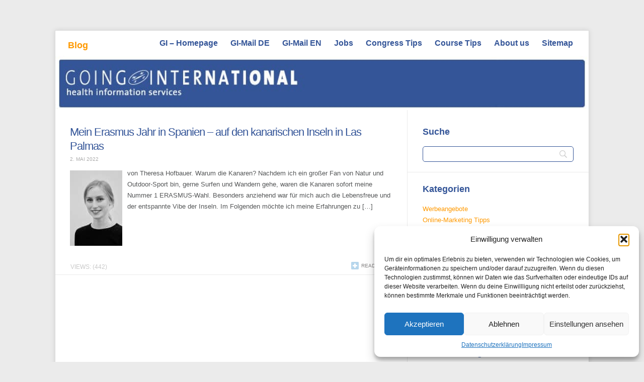

--- FILE ---
content_type: text/html; charset=UTF-8
request_url: https://www.goinginternational.eu/wp/de/tag/las-palmas/
body_size: 21952
content:
<!DOCTYPE html>
<html xmlns="http://www.w3.org/1999/xhtml" lang="de" prefix="og: https://ogp.me/ns# fb: http://ogp.me/ns/fb#">
<head>
    <meta http-equiv="Content-Type" content="text/html; charset=UTF-8" />
    <meta http-equiv="X-UA-Compatible" content="IE=edge,chrome=1">
	<meta name="viewport" content="width=device-width, initial-scale=1.0">

	<link rel="pingback" href="https://www.goinginternational.eu/wp/de/xmlrpc.php" />

    	<style>img:is([sizes="auto" i], [sizes^="auto," i]) { contain-intrinsic-size: 3000px 1500px }</style>
	<!-- Google tag (gtag.js) consent mode dataLayer added by Site Kit -->
<script type="text/javascript" id="google_gtagjs-js-consent-mode-data-layer">
/* <![CDATA[ */
window.dataLayer = window.dataLayer || [];function gtag(){dataLayer.push(arguments);}
gtag('consent', 'default', {"ad_personalization":"denied","ad_storage":"denied","ad_user_data":"denied","analytics_storage":"denied","functionality_storage":"denied","security_storage":"denied","personalization_storage":"denied","region":["AT","BE","BG","CH","CY","CZ","DE","DK","EE","ES","FI","FR","GB","GR","HR","HU","IE","IS","IT","LI","LT","LU","LV","MT","NL","NO","PL","PT","RO","SE","SI","SK"],"wait_for_update":500});
window._googlesitekitConsentCategoryMap = {"statistics":["analytics_storage"],"marketing":["ad_storage","ad_user_data","ad_personalization"],"functional":["functionality_storage","security_storage"],"preferences":["personalization_storage"]};
window._googlesitekitConsents = {"ad_personalization":"denied","ad_storage":"denied","ad_user_data":"denied","analytics_storage":"denied","functionality_storage":"denied","security_storage":"denied","personalization_storage":"denied","region":["AT","BE","BG","CH","CY","CZ","DE","DK","EE","ES","FI","FR","GB","GR","HR","HU","IE","IS","IT","LI","LT","LU","LV","MT","NL","NO","PL","PT","RO","SE","SI","SK"],"wait_for_update":500};
/* ]]> */
</script>
<!-- End Google tag (gtag.js) consent mode dataLayer added by Site Kit -->

<!-- Suchmaschinen-Optimierung durch Rank Math PRO - https://rankmath.com/ -->
<title>Las Palmas - Blog</title>
<meta name="robots" content="follow, noindex"/>
<meta property="og:locale" content="de_DE" />
<meta property="og:type" content="article" />
<meta property="og:title" content="Las Palmas - Blog" />
<meta property="og:url" content="https://www.goinginternational.eu/wp/de/tag/las-palmas/" />
<meta property="og:site_name" content="Going International &quot;medicine &amp; health&quot; - career &amp; education blog" />
<meta property="article:publisher" content="https://www.facebook.com/GoingInternationalInformationServices" />
<meta property="og:image" content="https://www.goinginternational.eu/wp/de/wp-content/uploads/2025/09/Sharebild_Aerztin_Team_NH2025.png" />
<meta property="og:image:secure_url" content="https://www.goinginternational.eu/wp/de/wp-content/uploads/2025/09/Sharebild_Aerztin_Team_NH2025.png" />
<meta property="og:image:width" content="1200" />
<meta property="og:image:height" content="630" />
<meta property="og:image:type" content="image/png" />
<meta name="twitter:card" content="summary_large_image" />
<meta name="twitter:title" content="Las Palmas - Blog" />
<meta name="twitter:site" content="@Admin" />
<meta name="twitter:image" content="https://www.goinginternational.eu/wp/de/wp-content/uploads/2025/09/Sharebild_Aerztin_Team_NH2025.png" />
<meta name="twitter:label1" content="Beiträge" />
<meta name="twitter:data1" content="1" />
<script type="application/ld+json" class="rank-math-schema">{"@context":"https://schema.org","@graph":[{"@type":"EmploymentAgency","@id":"https://www.goinginternational.eu/wp/de/#organization","name":"Going International","url":"https://www.goinginternational.eu/wp/de","sameAs":["https://www.facebook.com/GoingInternationalInformationServices","https://twitter.com/Admin"],"logo":{"@type":"ImageObject","@id":"https://www.goinginternational.eu/wp/de/#logo","url":"https://www.goinginternational.eu/wp/de/wp-content/uploads/2025/09/GI-Logo_600x600.png","contentUrl":"https://www.goinginternational.eu/wp/de/wp-content/uploads/2025/09/GI-Logo_600x600.png","caption":"Going International \"medicine &amp; health\" - career &amp; education blog","inLanguage":"de","width":"600","height":"600"},"image":{"@id":"https://www.goinginternational.eu/wp/de/#logo"},"telephone":"+4317982527"},{"@type":"WebSite","@id":"https://www.goinginternational.eu/wp/de/#website","url":"https://www.goinginternational.eu/wp/de","name":"Going International \"medicine &amp; health\" - career &amp; education blog","alternateName":"GI jobs &amp; career blog","publisher":{"@id":"https://www.goinginternational.eu/wp/de/#organization"},"inLanguage":"de"},{"@type":"CollectionPage","@id":"https://www.goinginternational.eu/wp/de/tag/las-palmas/#webpage","url":"https://www.goinginternational.eu/wp/de/tag/las-palmas/","name":"Las Palmas - Blog","isPartOf":{"@id":"https://www.goinginternational.eu/wp/de/#website"},"inLanguage":"de"}]}</script>
<!-- /Rank Math WordPress SEO Plugin -->

<link rel='dns-prefetch' href='//www.googletagmanager.com' />

<link rel="alternate" type="application/rss+xml" title="Blog &raquo; Feed" href="https://www.goinginternational.eu/wp/de/feed/" />
<link rel="alternate" type="application/rss+xml" title="Blog &raquo; Kommentar-Feed" href="https://www.goinginternational.eu/wp/de/comments/feed/" />
<link rel="alternate" type="application/rss+xml" title="Blog &raquo; Las Palmas Schlagwort-Feed" href="https://www.goinginternational.eu/wp/de/tag/las-palmas/feed/" />
<script type="text/javascript">
/* <![CDATA[ */
window._wpemojiSettings = {"baseUrl":"https:\/\/s.w.org\/images\/core\/emoji\/16.0.1\/72x72\/","ext":".png","svgUrl":"https:\/\/s.w.org\/images\/core\/emoji\/16.0.1\/svg\/","svgExt":".svg","source":{"concatemoji":"https:\/\/www.goinginternational.eu\/wp\/de\/wp-includes\/js\/wp-emoji-release.min.js?ver=6.8.3"}};
/*! This file is auto-generated */
!function(s,n){var o,i,e;function c(e){try{var t={supportTests:e,timestamp:(new Date).valueOf()};sessionStorage.setItem(o,JSON.stringify(t))}catch(e){}}function p(e,t,n){e.clearRect(0,0,e.canvas.width,e.canvas.height),e.fillText(t,0,0);var t=new Uint32Array(e.getImageData(0,0,e.canvas.width,e.canvas.height).data),a=(e.clearRect(0,0,e.canvas.width,e.canvas.height),e.fillText(n,0,0),new Uint32Array(e.getImageData(0,0,e.canvas.width,e.canvas.height).data));return t.every(function(e,t){return e===a[t]})}function u(e,t){e.clearRect(0,0,e.canvas.width,e.canvas.height),e.fillText(t,0,0);for(var n=e.getImageData(16,16,1,1),a=0;a<n.data.length;a++)if(0!==n.data[a])return!1;return!0}function f(e,t,n,a){switch(t){case"flag":return n(e,"\ud83c\udff3\ufe0f\u200d\u26a7\ufe0f","\ud83c\udff3\ufe0f\u200b\u26a7\ufe0f")?!1:!n(e,"\ud83c\udde8\ud83c\uddf6","\ud83c\udde8\u200b\ud83c\uddf6")&&!n(e,"\ud83c\udff4\udb40\udc67\udb40\udc62\udb40\udc65\udb40\udc6e\udb40\udc67\udb40\udc7f","\ud83c\udff4\u200b\udb40\udc67\u200b\udb40\udc62\u200b\udb40\udc65\u200b\udb40\udc6e\u200b\udb40\udc67\u200b\udb40\udc7f");case"emoji":return!a(e,"\ud83e\udedf")}return!1}function g(e,t,n,a){var r="undefined"!=typeof WorkerGlobalScope&&self instanceof WorkerGlobalScope?new OffscreenCanvas(300,150):s.createElement("canvas"),o=r.getContext("2d",{willReadFrequently:!0}),i=(o.textBaseline="top",o.font="600 32px Arial",{});return e.forEach(function(e){i[e]=t(o,e,n,a)}),i}function t(e){var t=s.createElement("script");t.src=e,t.defer=!0,s.head.appendChild(t)}"undefined"!=typeof Promise&&(o="wpEmojiSettingsSupports",i=["flag","emoji"],n.supports={everything:!0,everythingExceptFlag:!0},e=new Promise(function(e){s.addEventListener("DOMContentLoaded",e,{once:!0})}),new Promise(function(t){var n=function(){try{var e=JSON.parse(sessionStorage.getItem(o));if("object"==typeof e&&"number"==typeof e.timestamp&&(new Date).valueOf()<e.timestamp+604800&&"object"==typeof e.supportTests)return e.supportTests}catch(e){}return null}();if(!n){if("undefined"!=typeof Worker&&"undefined"!=typeof OffscreenCanvas&&"undefined"!=typeof URL&&URL.createObjectURL&&"undefined"!=typeof Blob)try{var e="postMessage("+g.toString()+"("+[JSON.stringify(i),f.toString(),p.toString(),u.toString()].join(",")+"));",a=new Blob([e],{type:"text/javascript"}),r=new Worker(URL.createObjectURL(a),{name:"wpTestEmojiSupports"});return void(r.onmessage=function(e){c(n=e.data),r.terminate(),t(n)})}catch(e){}c(n=g(i,f,p,u))}t(n)}).then(function(e){for(var t in e)n.supports[t]=e[t],n.supports.everything=n.supports.everything&&n.supports[t],"flag"!==t&&(n.supports.everythingExceptFlag=n.supports.everythingExceptFlag&&n.supports[t]);n.supports.everythingExceptFlag=n.supports.everythingExceptFlag&&!n.supports.flag,n.DOMReady=!1,n.readyCallback=function(){n.DOMReady=!0}}).then(function(){return e}).then(function(){var e;n.supports.everything||(n.readyCallback(),(e=n.source||{}).concatemoji?t(e.concatemoji):e.wpemoji&&e.twemoji&&(t(e.twemoji),t(e.wpemoji)))}))}((window,document),window._wpemojiSettings);
/* ]]> */
</script>
<link rel='stylesheet' id='wppg-photo-css-css' href='https://www.goinginternational.eu/wp/de/wp-content/plugins/simple-photo-gallery/css/wppg-photo.css?ver=1.8.1' type='text/css' media='all' />
<style id='wp-emoji-styles-inline-css' type='text/css'>

	img.wp-smiley, img.emoji {
		display: inline !important;
		border: none !important;
		box-shadow: none !important;
		height: 1em !important;
		width: 1em !important;
		margin: 0 0.07em !important;
		vertical-align: -0.1em !important;
		background: none !important;
		padding: 0 !important;
	}
</style>
<style id='classic-theme-styles-inline-css' type='text/css'>
/*! This file is auto-generated */
.wp-block-button__link{color:#fff;background-color:#32373c;border-radius:9999px;box-shadow:none;text-decoration:none;padding:calc(.667em + 2px) calc(1.333em + 2px);font-size:1.125em}.wp-block-file__button{background:#32373c;color:#fff;text-decoration:none}
</style>
<link rel='stylesheet' id='wpzoom-social-icons-block-style-css' href='https://www.goinginternational.eu/wp/de/wp-content/plugins/social-icons-widget-by-wpzoom/block/dist/style-wpzoom-social-icons.css?ver=4.5.1' type='text/css' media='all' />
<style id='pdfemb-pdf-embedder-viewer-style-inline-css' type='text/css'>
.wp-block-pdfemb-pdf-embedder-viewer{max-width:none}

</style>
<style id='global-styles-inline-css' type='text/css'>
:root{--wp--preset--aspect-ratio--square: 1;--wp--preset--aspect-ratio--4-3: 4/3;--wp--preset--aspect-ratio--3-4: 3/4;--wp--preset--aspect-ratio--3-2: 3/2;--wp--preset--aspect-ratio--2-3: 2/3;--wp--preset--aspect-ratio--16-9: 16/9;--wp--preset--aspect-ratio--9-16: 9/16;--wp--preset--color--black: #000000;--wp--preset--color--cyan-bluish-gray: #abb8c3;--wp--preset--color--white: #ffffff;--wp--preset--color--pale-pink: #f78da7;--wp--preset--color--vivid-red: #cf2e2e;--wp--preset--color--luminous-vivid-orange: #ff6900;--wp--preset--color--luminous-vivid-amber: #fcb900;--wp--preset--color--light-green-cyan: #7bdcb5;--wp--preset--color--vivid-green-cyan: #00d084;--wp--preset--color--pale-cyan-blue: #8ed1fc;--wp--preset--color--vivid-cyan-blue: #0693e3;--wp--preset--color--vivid-purple: #9b51e0;--wp--preset--gradient--vivid-cyan-blue-to-vivid-purple: linear-gradient(135deg,rgba(6,147,227,1) 0%,rgb(155,81,224) 100%);--wp--preset--gradient--light-green-cyan-to-vivid-green-cyan: linear-gradient(135deg,rgb(122,220,180) 0%,rgb(0,208,130) 100%);--wp--preset--gradient--luminous-vivid-amber-to-luminous-vivid-orange: linear-gradient(135deg,rgba(252,185,0,1) 0%,rgba(255,105,0,1) 100%);--wp--preset--gradient--luminous-vivid-orange-to-vivid-red: linear-gradient(135deg,rgba(255,105,0,1) 0%,rgb(207,46,46) 100%);--wp--preset--gradient--very-light-gray-to-cyan-bluish-gray: linear-gradient(135deg,rgb(238,238,238) 0%,rgb(169,184,195) 100%);--wp--preset--gradient--cool-to-warm-spectrum: linear-gradient(135deg,rgb(74,234,220) 0%,rgb(151,120,209) 20%,rgb(207,42,186) 40%,rgb(238,44,130) 60%,rgb(251,105,98) 80%,rgb(254,248,76) 100%);--wp--preset--gradient--blush-light-purple: linear-gradient(135deg,rgb(255,206,236) 0%,rgb(152,150,240) 100%);--wp--preset--gradient--blush-bordeaux: linear-gradient(135deg,rgb(254,205,165) 0%,rgb(254,45,45) 50%,rgb(107,0,62) 100%);--wp--preset--gradient--luminous-dusk: linear-gradient(135deg,rgb(255,203,112) 0%,rgb(199,81,192) 50%,rgb(65,88,208) 100%);--wp--preset--gradient--pale-ocean: linear-gradient(135deg,rgb(255,245,203) 0%,rgb(182,227,212) 50%,rgb(51,167,181) 100%);--wp--preset--gradient--electric-grass: linear-gradient(135deg,rgb(202,248,128) 0%,rgb(113,206,126) 100%);--wp--preset--gradient--midnight: linear-gradient(135deg,rgb(2,3,129) 0%,rgb(40,116,252) 100%);--wp--preset--font-size--small: 13px;--wp--preset--font-size--medium: 20px;--wp--preset--font-size--large: 36px;--wp--preset--font-size--x-large: 42px;--wp--preset--spacing--20: 0.44rem;--wp--preset--spacing--30: 0.67rem;--wp--preset--spacing--40: 1rem;--wp--preset--spacing--50: 1.5rem;--wp--preset--spacing--60: 2.25rem;--wp--preset--spacing--70: 3.38rem;--wp--preset--spacing--80: 5.06rem;--wp--preset--shadow--natural: 6px 6px 9px rgba(0, 0, 0, 0.2);--wp--preset--shadow--deep: 12px 12px 50px rgba(0, 0, 0, 0.4);--wp--preset--shadow--sharp: 6px 6px 0px rgba(0, 0, 0, 0.2);--wp--preset--shadow--outlined: 6px 6px 0px -3px rgba(255, 255, 255, 1), 6px 6px rgba(0, 0, 0, 1);--wp--preset--shadow--crisp: 6px 6px 0px rgba(0, 0, 0, 1);}:where(.is-layout-flex){gap: 0.5em;}:where(.is-layout-grid){gap: 0.5em;}body .is-layout-flex{display: flex;}.is-layout-flex{flex-wrap: wrap;align-items: center;}.is-layout-flex > :is(*, div){margin: 0;}body .is-layout-grid{display: grid;}.is-layout-grid > :is(*, div){margin: 0;}:where(.wp-block-columns.is-layout-flex){gap: 2em;}:where(.wp-block-columns.is-layout-grid){gap: 2em;}:where(.wp-block-post-template.is-layout-flex){gap: 1.25em;}:where(.wp-block-post-template.is-layout-grid){gap: 1.25em;}.has-black-color{color: var(--wp--preset--color--black) !important;}.has-cyan-bluish-gray-color{color: var(--wp--preset--color--cyan-bluish-gray) !important;}.has-white-color{color: var(--wp--preset--color--white) !important;}.has-pale-pink-color{color: var(--wp--preset--color--pale-pink) !important;}.has-vivid-red-color{color: var(--wp--preset--color--vivid-red) !important;}.has-luminous-vivid-orange-color{color: var(--wp--preset--color--luminous-vivid-orange) !important;}.has-luminous-vivid-amber-color{color: var(--wp--preset--color--luminous-vivid-amber) !important;}.has-light-green-cyan-color{color: var(--wp--preset--color--light-green-cyan) !important;}.has-vivid-green-cyan-color{color: var(--wp--preset--color--vivid-green-cyan) !important;}.has-pale-cyan-blue-color{color: var(--wp--preset--color--pale-cyan-blue) !important;}.has-vivid-cyan-blue-color{color: var(--wp--preset--color--vivid-cyan-blue) !important;}.has-vivid-purple-color{color: var(--wp--preset--color--vivid-purple) !important;}.has-black-background-color{background-color: var(--wp--preset--color--black) !important;}.has-cyan-bluish-gray-background-color{background-color: var(--wp--preset--color--cyan-bluish-gray) !important;}.has-white-background-color{background-color: var(--wp--preset--color--white) !important;}.has-pale-pink-background-color{background-color: var(--wp--preset--color--pale-pink) !important;}.has-vivid-red-background-color{background-color: var(--wp--preset--color--vivid-red) !important;}.has-luminous-vivid-orange-background-color{background-color: var(--wp--preset--color--luminous-vivid-orange) !important;}.has-luminous-vivid-amber-background-color{background-color: var(--wp--preset--color--luminous-vivid-amber) !important;}.has-light-green-cyan-background-color{background-color: var(--wp--preset--color--light-green-cyan) !important;}.has-vivid-green-cyan-background-color{background-color: var(--wp--preset--color--vivid-green-cyan) !important;}.has-pale-cyan-blue-background-color{background-color: var(--wp--preset--color--pale-cyan-blue) !important;}.has-vivid-cyan-blue-background-color{background-color: var(--wp--preset--color--vivid-cyan-blue) !important;}.has-vivid-purple-background-color{background-color: var(--wp--preset--color--vivid-purple) !important;}.has-black-border-color{border-color: var(--wp--preset--color--black) !important;}.has-cyan-bluish-gray-border-color{border-color: var(--wp--preset--color--cyan-bluish-gray) !important;}.has-white-border-color{border-color: var(--wp--preset--color--white) !important;}.has-pale-pink-border-color{border-color: var(--wp--preset--color--pale-pink) !important;}.has-vivid-red-border-color{border-color: var(--wp--preset--color--vivid-red) !important;}.has-luminous-vivid-orange-border-color{border-color: var(--wp--preset--color--luminous-vivid-orange) !important;}.has-luminous-vivid-amber-border-color{border-color: var(--wp--preset--color--luminous-vivid-amber) !important;}.has-light-green-cyan-border-color{border-color: var(--wp--preset--color--light-green-cyan) !important;}.has-vivid-green-cyan-border-color{border-color: var(--wp--preset--color--vivid-green-cyan) !important;}.has-pale-cyan-blue-border-color{border-color: var(--wp--preset--color--pale-cyan-blue) !important;}.has-vivid-cyan-blue-border-color{border-color: var(--wp--preset--color--vivid-cyan-blue) !important;}.has-vivid-purple-border-color{border-color: var(--wp--preset--color--vivid-purple) !important;}.has-vivid-cyan-blue-to-vivid-purple-gradient-background{background: var(--wp--preset--gradient--vivid-cyan-blue-to-vivid-purple) !important;}.has-light-green-cyan-to-vivid-green-cyan-gradient-background{background: var(--wp--preset--gradient--light-green-cyan-to-vivid-green-cyan) !important;}.has-luminous-vivid-amber-to-luminous-vivid-orange-gradient-background{background: var(--wp--preset--gradient--luminous-vivid-amber-to-luminous-vivid-orange) !important;}.has-luminous-vivid-orange-to-vivid-red-gradient-background{background: var(--wp--preset--gradient--luminous-vivid-orange-to-vivid-red) !important;}.has-very-light-gray-to-cyan-bluish-gray-gradient-background{background: var(--wp--preset--gradient--very-light-gray-to-cyan-bluish-gray) !important;}.has-cool-to-warm-spectrum-gradient-background{background: var(--wp--preset--gradient--cool-to-warm-spectrum) !important;}.has-blush-light-purple-gradient-background{background: var(--wp--preset--gradient--blush-light-purple) !important;}.has-blush-bordeaux-gradient-background{background: var(--wp--preset--gradient--blush-bordeaux) !important;}.has-luminous-dusk-gradient-background{background: var(--wp--preset--gradient--luminous-dusk) !important;}.has-pale-ocean-gradient-background{background: var(--wp--preset--gradient--pale-ocean) !important;}.has-electric-grass-gradient-background{background: var(--wp--preset--gradient--electric-grass) !important;}.has-midnight-gradient-background{background: var(--wp--preset--gradient--midnight) !important;}.has-small-font-size{font-size: var(--wp--preset--font-size--small) !important;}.has-medium-font-size{font-size: var(--wp--preset--font-size--medium) !important;}.has-large-font-size{font-size: var(--wp--preset--font-size--large) !important;}.has-x-large-font-size{font-size: var(--wp--preset--font-size--x-large) !important;}
:where(.wp-block-post-template.is-layout-flex){gap: 1.25em;}:where(.wp-block-post-template.is-layout-grid){gap: 1.25em;}
:where(.wp-block-columns.is-layout-flex){gap: 2em;}:where(.wp-block-columns.is-layout-grid){gap: 2em;}
:root :where(.wp-block-pullquote){font-size: 1.5em;line-height: 1.6;}
</style>
<link rel='stylesheet' id='dashicons-css' href='https://www.goinginternational.eu/wp/de/wp-includes/css/dashicons.min.css?ver=6.8.3' type='text/css' media='all' />
<link rel='stylesheet' id='admin-bar-css' href='https://www.goinginternational.eu/wp/de/wp-includes/css/admin-bar.min.css?ver=6.8.3' type='text/css' media='all' />
<style id='admin-bar-inline-css' type='text/css'>

    /* Hide CanvasJS credits for P404 charts specifically */
    #p404RedirectChart .canvasjs-chart-credit {
        display: none !important;
    }
    
    #p404RedirectChart canvas {
        border-radius: 6px;
    }

    .p404-redirect-adminbar-weekly-title {
        font-weight: bold;
        font-size: 14px;
        color: #fff;
        margin-bottom: 6px;
    }

    #wpadminbar #wp-admin-bar-p404_free_top_button .ab-icon:before {
        content: "\f103";
        color: #dc3545;
        top: 3px;
    }
    
    #wp-admin-bar-p404_free_top_button .ab-item {
        min-width: 80px !important;
        padding: 0px !important;
    }
    
    /* Ensure proper positioning and z-index for P404 dropdown */
    .p404-redirect-adminbar-dropdown-wrap { 
        min-width: 0; 
        padding: 0;
        position: static !important;
    }
    
    #wpadminbar #wp-admin-bar-p404_free_top_button_dropdown {
        position: static !important;
    }
    
    #wpadminbar #wp-admin-bar-p404_free_top_button_dropdown .ab-item {
        padding: 0 !important;
        margin: 0 !important;
    }
    
    .p404-redirect-dropdown-container {
        min-width: 340px;
        padding: 18px 18px 12px 18px;
        background: #23282d !important;
        color: #fff;
        border-radius: 12px;
        box-shadow: 0 8px 32px rgba(0,0,0,0.25);
        margin-top: 10px;
        position: relative !important;
        z-index: 999999 !important;
        display: block !important;
        border: 1px solid #444;
    }
    
    /* Ensure P404 dropdown appears on hover */
    #wpadminbar #wp-admin-bar-p404_free_top_button .p404-redirect-dropdown-container { 
        display: none !important;
    }
    
    #wpadminbar #wp-admin-bar-p404_free_top_button:hover .p404-redirect-dropdown-container { 
        display: block !important;
    }
    
    #wpadminbar #wp-admin-bar-p404_free_top_button:hover #wp-admin-bar-p404_free_top_button_dropdown .p404-redirect-dropdown-container {
        display: block !important;
    }
    
    .p404-redirect-card {
        background: #2c3338;
        border-radius: 8px;
        padding: 18px 18px 12px 18px;
        box-shadow: 0 2px 8px rgba(0,0,0,0.07);
        display: flex;
        flex-direction: column;
        align-items: flex-start;
        border: 1px solid #444;
    }
    
    .p404-redirect-btn {
        display: inline-block;
        background: #dc3545;
        color: #fff !important;
        font-weight: bold;
        padding: 5px 22px;
        border-radius: 8px;
        text-decoration: none;
        font-size: 17px;
        transition: background 0.2s, box-shadow 0.2s;
        margin-top: 8px;
        box-shadow: 0 2px 8px rgba(220,53,69,0.15);
        text-align: center;
        line-height: 1.6;
    }
    
    .p404-redirect-btn:hover {
        background: #c82333;
        color: #fff !important;
        box-shadow: 0 4px 16px rgba(220,53,69,0.25);
    }
    
    /* Prevent conflicts with other admin bar dropdowns */
    #wpadminbar .ab-top-menu > li:hover > .ab-item,
    #wpadminbar .ab-top-menu > li.hover > .ab-item {
        z-index: auto;
    }
    
    #wpadminbar #wp-admin-bar-p404_free_top_button:hover > .ab-item {
        z-index: 999998 !important;
    }
    
</style>
<link rel='stylesheet' id='toc-screen-css' href='https://www.goinginternational.eu/wp/de/wp-content/plugins/table-of-contents-plus/screen.min.css?ver=2411.1' type='text/css' media='all' />
<style id='toc-screen-inline-css' type='text/css'>
div#toc_container {width: 400px;}div#toc_container ul li {font-size: 20px;}
</style>
<link rel='stylesheet' id='cmplz-general-css' href='https://www.goinginternational.eu/wp/de/wp-content/plugins/complianz-gdpr/assets/css/cookieblocker.min.css?ver=1759923862' type='text/css' media='all' />
<link rel='stylesheet' id='ivory-search-styles-css' href='https://www.goinginternational.eu/wp/de/wp-content/plugins/add-search-to-menu-premium/public/css/ivory-search.min.css?ver=5.5.12' type='text/css' media='all' />
<link rel='stylesheet' id='wc-shortcodes-style-css' href='https://www.goinginternational.eu/wp/de/wp-content/plugins/wc-shortcodes/public/assets/css/style.css?ver=3.46' type='text/css' media='all' />
<link rel='stylesheet' id='zoom-theme-utils-css-css' href='https://www.goinginternational.eu/wp/de/wp-content/themes/meeta/functions/wpzoom/assets/css/theme-utils.css?ver=6.8.3' type='text/css' media='all' />
<link rel='stylesheet' id='meeta-style-css' href='https://www.goinginternational.eu/wp/de/wp-content/themes/meeta/style.css?ver=1.1.5' type='text/css' media='all' />
<link rel='stylesheet' id='meeta-google-font-default-css' href='//www.goinginternational.eu/wp/de/wp-content/uploads/omgf/meeta-google-font-default/meeta-google-font-default.css?ver=1760431366' type='text/css' media='all' />
<link rel='stylesheet' id='wpzoom-social-icons-socicon-css' href='https://www.goinginternational.eu/wp/de/wp-content/plugins/social-icons-widget-by-wpzoom/assets/css/wpzoom-socicon.css?ver=1745395162' type='text/css' media='all' />
<link rel='stylesheet' id='wpzoom-social-icons-genericons-css' href='https://www.goinginternational.eu/wp/de/wp-content/plugins/social-icons-widget-by-wpzoom/assets/css/genericons.css?ver=1745395162' type='text/css' media='all' />
<link rel='stylesheet' id='wpzoom-social-icons-academicons-css' href='https://www.goinginternational.eu/wp/de/wp-content/plugins/social-icons-widget-by-wpzoom/assets/css/academicons.min.css?ver=1745395162' type='text/css' media='all' />
<link rel='stylesheet' id='wpzoom-social-icons-font-awesome-3-css' href='https://www.goinginternational.eu/wp/de/wp-content/plugins/social-icons-widget-by-wpzoom/assets/css/font-awesome-3.min.css?ver=1745395162' type='text/css' media='all' />
<link rel='stylesheet' id='wpzoom-social-icons-styles-css' href='https://www.goinginternational.eu/wp/de/wp-content/plugins/social-icons-widget-by-wpzoom/assets/css/wpzoom-social-icons-styles.css?ver=1745395162' type='text/css' media='all' />
<link rel='stylesheet' id='searchwp-live-search-css' href='https://www.goinginternational.eu/wp/de/wp-content/plugins/searchwp-live-ajax-search/assets/styles/style.min.css?ver=1.8.6' type='text/css' media='all' />
<style id='searchwp-live-search-inline-css' type='text/css'>
.searchwp-live-search-result .searchwp-live-search-result--title a {
  font-size: 16px;
}
.searchwp-live-search-result .searchwp-live-search-result--price {
  font-size: 14px;
}
.searchwp-live-search-result .searchwp-live-search-result--add-to-cart .button {
  font-size: 14px;
}

</style>
<link rel='stylesheet' id='tablepress-default-css' href='https://www.goinginternational.eu/wp/de/wp-content/plugins/tablepress/css/build/default.css?ver=3.2.4' type='text/css' media='all' />
<link rel='stylesheet' id='searchwp-forms-css' href='https://www.goinginternational.eu/wp/de/wp-content/plugins/searchwp/assets/css/frontend/search-forms.min.css?ver=4.5.3' type='text/css' media='all' />
<link rel='preload' as='font'  id='wpzoom-social-icons-font-academicons-woff2-css' href='https://www.goinginternational.eu/wp/de/wp-content/plugins/social-icons-widget-by-wpzoom/assets/font/academicons.woff2?v=1.9.2'  type='font/woff2' crossorigin />
<link rel='preload' as='font'  id='wpzoom-social-icons-font-fontawesome-3-woff2-css' href='https://www.goinginternational.eu/wp/de/wp-content/plugins/social-icons-widget-by-wpzoom/assets/font/fontawesome-webfont.woff2?v=4.7.0'  type='font/woff2' crossorigin />
<link rel='preload' as='font'  id='wpzoom-social-icons-font-genericons-woff-css' href='https://www.goinginternational.eu/wp/de/wp-content/plugins/social-icons-widget-by-wpzoom/assets/font/Genericons.woff'  type='font/woff' crossorigin />
<link rel='preload' as='font'  id='wpzoom-social-icons-font-socicon-woff2-css' href='https://www.goinginternational.eu/wp/de/wp-content/plugins/social-icons-widget-by-wpzoom/assets/font/socicon.woff2?v=4.5.1'  type='font/woff2' crossorigin />
<link rel='stylesheet' id='wordpresscanvas-font-awesome-css' href='https://www.goinginternational.eu/wp/de/wp-content/plugins/wc-shortcodes/public/assets/css/font-awesome.min.css?ver=4.7.0' type='text/css' media='all' />
<script type="text/javascript" src="https://www.goinginternational.eu/wp/de/wp-includes/js/jquery/jquery.min.js?ver=3.7.1" id="jquery-core-js"></script>
<script type="text/javascript" src="https://www.goinginternational.eu/wp/de/wp-includes/js/jquery/jquery-migrate.min.js?ver=3.4.1" id="jquery-migrate-js"></script>
<script type="text/javascript" src="https://www.goinginternational.eu/wp/de/wp-content/plugins/simple-photo-gallery/js/jquery-lightbox/js/jquery.lightbox-0.5.js?ver=1.8.1" id="jquery-lightbox-js"></script>
<script type="text/javascript" src="https://www.goinginternational.eu/wp/de/wp-content/themes/meeta/js/init.js?ver=6.8.3" id="wpzoom-init-js"></script>

<!-- Google Tag (gtac.js) durch Site-Kit hinzugefügt -->
<!-- Von Site Kit hinzugefügtes Google-Analytics-Snippet -->
<!-- Das Google Ads-Snippet wurde von Site Kit hinzugefügt -->
<script type="text/javascript" src="https://www.googletagmanager.com/gtag/js?id=GT-5TQVPQ98" id="google_gtagjs-js" async></script>
<script type="text/javascript" id="google_gtagjs-js-after">
/* <![CDATA[ */
window.dataLayer = window.dataLayer || [];function gtag(){dataLayer.push(arguments);}
gtag("set","linker",{"domains":["www.goinginternational.eu"]});
gtag("js", new Date());
gtag("set", "developer_id.dZTNiMT", true);
gtag("config", "GT-5TQVPQ98");
gtag("config", "AW-1060846513");
 window._googlesitekit = window._googlesitekit || {}; window._googlesitekit.throttledEvents = []; window._googlesitekit.gtagEvent = (name, data) => { var key = JSON.stringify( { name, data } ); if ( !! window._googlesitekit.throttledEvents[ key ] ) { return; } window._googlesitekit.throttledEvents[ key ] = true; setTimeout( () => { delete window._googlesitekit.throttledEvents[ key ]; }, 5 ); gtag( "event", name, { ...data, event_source: "site-kit" } ); }; 
/* ]]> */
</script>
<link rel="https://api.w.org/" href="https://www.goinginternational.eu/wp/de/wp-json/" /><link rel="alternate" title="JSON" type="application/json" href="https://www.goinginternational.eu/wp/de/wp-json/wp/v2/tags/1834" /><link rel="EditURI" type="application/rsd+xml" title="RSD" href="https://www.goinginternational.eu/wp/de/xmlrpc.php?rsd" />
<meta name="generator" content="WordPress 6.8.3" />
<meta name="generator" content="Site Kit by Google 1.170.0" />			<style>.cmplz-hidden {
					display: none !important;
				}</style><!-- Analytics by WP Statistics - https://wp-statistics.com -->
<!-- WPZOOM Theme / Framework -->
<meta name="generator" content="Meeta 1.1.5" />
<meta name="generator" content="WPZOOM Framework 2.0.7" />
<style type="text/css">.post h2.title a, .post h1.title a{color:#345598;}
.post h2.title a:hover, .post h1.title a:hover{color:#345598;}
a{color:#FE9900;}
a:hover{color:#FE9900;}
.widget h3.title {color:#345598;}
</style>
<meta name="google-site-verification" content="pc6gnE01KhTl8YSuSsFs7c-eoNRkCHONy1a6ZpVs8dc" /><meta name="google-site-verification" content="rEhDfW48do4hHqWUceF8-0EvIgyIaWdqKqE1ULEYaEA"><meta name="generator" content="Elementor 3.32.5; features: additional_custom_breakpoints; settings: css_print_method-external, google_font-enabled, font_display-auto">
			<style>
				.e-con.e-parent:nth-of-type(n+4):not(.e-lazyloaded):not(.e-no-lazyload),
				.e-con.e-parent:nth-of-type(n+4):not(.e-lazyloaded):not(.e-no-lazyload) * {
					background-image: none !important;
				}
				@media screen and (max-height: 1024px) {
					.e-con.e-parent:nth-of-type(n+3):not(.e-lazyloaded):not(.e-no-lazyload),
					.e-con.e-parent:nth-of-type(n+3):not(.e-lazyloaded):not(.e-no-lazyload) * {
						background-image: none !important;
					}
				}
				@media screen and (max-height: 640px) {
					.e-con.e-parent:nth-of-type(n+2):not(.e-lazyloaded):not(.e-no-lazyload),
					.e-con.e-parent:nth-of-type(n+2):not(.e-lazyloaded):not(.e-no-lazyload) * {
						background-image: none !important;
					}
				}
			</style>
			
<!-- Von Site Kit hinzugefügtes Google-Tag-Manager-Snippet -->
<script type="text/javascript">
/* <![CDATA[ */

			( function( w, d, s, l, i ) {
				w[l] = w[l] || [];
				w[l].push( {'gtm.start': new Date().getTime(), event: 'gtm.js'} );
				var f = d.getElementsByTagName( s )[0],
					j = d.createElement( s ), dl = l != 'dataLayer' ? '&l=' + l : '';
				j.async = true;
				j.src = 'https://www.googletagmanager.com/gtm.js?id=' + i + dl;
				f.parentNode.insertBefore( j, f );
			} )( window, document, 'script', 'dataLayer', 'GTM-NR6K7FD' );
			
/* ]]> */
</script>

<!-- Ende des von Site Kit hinzugefügten Google-Tag-Manager-Snippets -->
		<style type="text/css" id="wp-custom-css">
			/******************************************  
 CUSTOM STYLESHEET
*******************************************/

/*
* You can place your custom CSS statements in this file, after this message.
* It is better to write everything custom here
* because this file won't be replaced during updates.
* 
* Simply copy an existing style from style.css to this file, 
* and modify it to your liking.
*/

* {
	font-family: arial;
	font-size: 13px;
}

#header {
	background: white;
}

#header img {
	max-width: 100%;
	height: auto;
}

#logo h1 a{
	color: #FE9900;
	font-size: 18px;
	float: left;
	margin-top:15px;
 
}

#main .title a{
	font-size:22px; 
	font-weight:normal;
}

.post-meta a{
	font-size: 10px;
}

.top-meta *{
	font-size: 10px; 
	text-transform: uppercase;
	float: left; 
}

#searchsubmit {
	font-size: 12px;
	font-weight: normal;
	
} 

#navbar a{
    color: #345598;
	font-weight: bold;
	font-size: 16px;

}

.fb_btn iframe {
    width: 100px !important;
	margin-left: 5px;
}

p.wpzoom {
    display: none;
}

#secondnav {
	display: none;
}

/* #main .post_author{
	display: none;
} */ 

@media print {
	body {
		font-family: arial;
	}

	p, a, .date, .textwidget, .screen-reader-text, .left {
		font-size: 12px;
	}

	h2.title a {
		font-size: 14px;
	}

	#header img {
		display: none;
	}

}

img.attachment-post-thumbnail.size-post-thumbnail.wp-post-image {
	float: left;
	margin: 0 1em 1em 0;
}

div#footer h3 {
	font-size: 16px;
}

.entry_div {
	width: 100%;
}

.loop_image {
	float: left; 	 	    	padding-right: 10px;
	padding-top: 5px;
}

.post-meta .show_views{
    margin-left:0;
    margin-top:3px;
		border: none;
}


.post-meta .comments { 
	float: left;
	display: none;
}

.post-meta .readmore {
    border-left: none;
}		</style>
		
<!-- START - Open Graph and Twitter Card Tags 3.3.5 -->
 <!-- Facebook Open Graph -->
  <meta property="og:locale" content="de_DE"/>
  <meta property="og:site_name" content="Blog"/>
  <meta property="og:title" content="Las Palmas"/>
  <meta property="og:url" content="https://www.goinginternational.eu/wp/de/tag/las-palmas/"/>
  <meta property="og:type" content="article"/>
  <meta property="og:description" content="News für medicine &amp; health,  Bildung und Jobs für Mediziner und Gesundheitsexperten"/>
  <meta property="og:image" content="https://www.goinginternational.eu/wp/de/wp-content/uploads/2016/07/Logo-Going-International-Bildungsdatenbank.png"/>
  <meta property="og:image:url" content="https://www.goinginternational.eu/wp/de/wp-content/uploads/2016/07/Logo-Going-International-Bildungsdatenbank.png"/>
  <meta property="og:image:secure_url" content="https://www.goinginternational.eu/wp/de/wp-content/uploads/2016/07/Logo-Going-International-Bildungsdatenbank.png"/>
  <meta property="article:publisher" content="https://business.facebook.com/GoingInternationalInformationServices/"/>
 <!-- Google+ / Schema.org -->
 <!-- Twitter Cards -->
  <meta name="twitter:title" content="Las Palmas"/>
  <meta name="twitter:url" content="https://www.goinginternational.eu/wp/de/tag/las-palmas/"/>
  <meta name="twitter:description" content="News für medicine &amp; health,  Bildung und Jobs für Mediziner und Gesundheitsexperten"/>
  <meta name="twitter:image" content="https://www.goinginternational.eu/wp/de/wp-content/uploads/2016/07/Logo-Going-International-Bildungsdatenbank.png"/>
  <meta name="twitter:card" content="summary"/>
  <meta name="twitter:site" content="@Going_Gpolak"/>
 <!-- SEO -->
 <!-- Misc. tags -->
 <!-- is_tag -->
<!-- END - Open Graph and Twitter Card Tags 3.3.5 -->
	
<div class="astm-search-menu-wrapper is-menu-wrapper"><div><span class=" astm-search-menu is-menu is-dropdown"><a title="" href="#" role="button" aria-label="Search Icon Link"><svg width="20" height="20" class="search-icon" role="img" viewBox="2 9 20 5" focusable="false" aria-label="Search">
					<path class="search-icon-path" d="M15.5 14h-.79l-.28-.27C15.41 12.59 16 11.11 16 9.5 16 5.91 13.09 3 9.5 3S3 5.91 3 9.5 5.91 16 9.5 16c1.61 0 3.09-.59 4.23-1.57l.27.28v.79l5 4.99L20.49 19l-4.99-5zm-6 0C7.01 14 5 11.99 5 9.5S7.01 5 9.5 5 14 7.01 14 9.5 11.99 14 9.5 14z"></path></svg></a><form  class="is-search-form is-form-style is-form-style-3 is-form-id-0 " action="https://www.goinginternational.eu/wp/de/" method="get" role="search" ><label for="is-search-input-0"><span class="is-screen-reader-text">Search for:</span><input  type="search" id="is-search-input-0" name="s" value="" class="is-search-input" placeholder="Search here..." autocomplete=off /></label><button type="submit" class="is-search-submit"><span class="is-screen-reader-text">Search Button</span><span class="is-search-icon"><svg focusable="false" aria-label="Search" xmlns="http://www.w3.org/2000/svg" viewBox="0 0 24 24" width="24px"><path d="M15.5 14h-.79l-.28-.27C15.41 12.59 16 11.11 16 9.5 16 5.91 13.09 3 9.5 3S3 5.91 3 9.5 5.91 16 9.5 16c1.61 0 3.09-.59 4.23-1.57l.27.28v.79l5 4.99L20.49 19l-4.99-5zm-6 0C7.01 14 5 11.99 5 9.5S7.01 5 9.5 5 14 7.01 14 9.5 11.99 14 9.5 14z"></path></svg></span></button></form><div class="search-close"></div></span></div></div><style type="text/css" media="screen">.is-menu path.search-icon-path { fill: #848484;}body .popup-search-close:after, body .search-close:after { border-color: #848484;}body .popup-search-close:before, body .search-close:before { border-color: #848484;}</style>			<style type="text/css">
					.is-form-id-49527 .is-search-submit:focus,
			.is-form-id-49527 .is-search-submit:hover,
			.is-form-id-49527 .is-search-submit,
            .is-form-id-49527 .is-search-icon {
			            background-color: #3582c4 !important;            border-color: #000000 !important;			}
            			</style>
					<style type="text/css">
					.is-form-id-49528 .is-search-submit:focus,
			.is-form-id-49528 .is-search-submit:hover,
			.is-form-id-49528 .is-search-submit,
            .is-form-id-49528 .is-search-icon {
			color: #ff6900 !important;            background-color: #ffffff !important;            			}
                        	.is-form-id-49528 .is-search-submit path {
					fill: #ff6900 !important;            	}
            			.is-form-style-1.is-form-id-49528 .is-search-input:focus,
			.is-form-style-1.is-form-id-49528 .is-search-input:hover,
			.is-form-style-1.is-form-id-49528 .is-search-input,
			.is-form-style-2.is-form-id-49528 .is-search-input:focus,
			.is-form-style-2.is-form-id-49528 .is-search-input:hover,
			.is-form-style-2.is-form-id-49528 .is-search-input,
			.is-form-style-3.is-form-id-49528 .is-search-input:focus,
			.is-form-style-3.is-form-id-49528 .is-search-input:hover,
			.is-form-style-3.is-form-id-49528 .is-search-input,
			.is-form-id-49528 .is-search-input:focus,
			.is-form-id-49528 .is-search-input:hover,
			.is-form-id-49528 .is-search-input {
                                                                                                background-color: #ffffff !important;			}
                        			</style>
		</head>
<body data-cmplz=1 class="archive tag tag-las-palmas tag-1834 wp-theme-meeta meeta wc-shortcodes-font-awesome-enabled elementor-default elementor-kit-29230">

<div class="wrap wide">
    <header id="header">
        <div id="logo">
			<h1>
			<a href="https://www.goinginternational.eu/wp/de" title="News für medicine &amp; health,  Bildung und Jobs für Mediziner und Gesundheitsexperten">
				Blog			</a>

			</h1>		</div><!-- / #logo -->

		<div id="navbar">
            <ul id="mainmenu" class="dropdown"><li id="menu-item-10366" class="menu-item-first menu-item menu-item-type-custom menu-item-object-custom menu-item-10366"><a target="_blank" href="https://www.goinginternational.eu/">GI &#8211; Homepage</a></li>
<li id="menu-item-11793" class="menu-item menu-item-type-custom menu-item-object-custom menu-item-11793"><a target="_blank" href="https://www.goinginternational.eu/de/newsletter-archiv">GI-Mail DE</a></li>
<li id="menu-item-11794" class="menu-item menu-item-type-custom menu-item-object-custom menu-item-11794"><a target="_blank" href="https://www.goinginternational.eu/en/newsletter-archive">GI-Mail EN</a></li>
<li id="menu-item-31519" class="menu-item menu-item-type-custom menu-item-object-custom menu-item-31519"><a href="https://www.goinginternational.eu/de/jobs/online-datenbank/1/">Jobs</a></li>
<li id="menu-item-2925" class="menu-item menu-item-type-taxonomy menu-item-object-category menu-item-2925"><a href="https://www.goinginternational.eu/wp/de/topics/kongresstipps/">Congress Tips</a></li>
<li id="menu-item-2926" class="menu-item menu-item-type-taxonomy menu-item-object-category menu-item-2926"><a href="https://www.goinginternational.eu/wp/de/topics/kurstipps/">Course Tips</a></li>
<li id="menu-item-10382" class="menu-item menu-item-type-custom menu-item-object-custom menu-item-10382"><a target="_blank" href="https://www.goinginternational.eu/de/aboutus/">About us</a></li>
<li id="menu-item-25882" class="menu-item-last menu-item menu-item-type-custom menu-item-object-custom menu-item-25882"><a href="https://www.goinginternational.eu/en/sitemap">Sitemap</a></li>
</ul>		</div><!-- /#navbar -->

        <div class="clear"></div>

        		<a href="https://www.goinginternational.eu/wp/de/">
			<img fetchpriority="high" src="https://www.goinginternational.eu/wp/de/wp-content/uploads/2020/07/blog_banner_full_GI.jpg" width="1060" height="326" alt="" />
 		</a>
		
     </header>
<div id="secondnav" class="clearfix">
	<div class="breadcrumbs"><h1>
			Post Tagged with: <strong>"Las Palmas"</strong>
					</h1>
	</div>
</div>

 
<div id="content">

	<div id="main" role="main">
		
			<div id="post-37430" class="post clearfix">
		<div class="post-content">

			<h2 class="title"><a href="https://www.goinginternational.eu/wp/de/mein-erasmus-jahr-in-spanien-auf-den-kanarischen-inseln-in-las-palmas/" title="Permalink to Mein Erasmus Jahr in Spanien &#8211; auf den kanarischen Inseln in Las Palmas" rel="bookmark">Mein Erasmus Jahr in Spanien &#8211; auf den kanarischen Inseln in Las Palmas</a></h2>

			<div class="top-meta">
 				<span class="date">2. Mai 2022</span> 				  			</div><div class="clear"></div>

			<div class="entry_div">
				<div class="entry">
				<div class="loop_image">
					<img width="104" height="150" src="https://www.goinginternational.eu/wp/de/wp-content/uploads/2022/04/Bild1-104x150.jpeg" class="attachment-thumbnail size-thumbnail wp-post-image" alt="Bild1" decoding="async" srcset="https://www.goinginternational.eu/wp/de/wp-content/uploads/2022/04/Bild1-104x150.jpeg 104w, https://www.goinginternational.eu/wp/de/wp-content/uploads/2022/04/Bild1-207x300.jpeg 207w, https://www.goinginternational.eu/wp/de/wp-content/uploads/2022/04/Bild1-e1651488856354.jpeg 200w" sizes="(max-width: 104px) 100vw, 104px" title="Mein Erasmus Jahr in Spanien - auf den kanarischen Inseln in Las Palmas 1">				</div>

					<p>von Theresa Hofbauer. Warum die Kanaren? Nachdem ich ein großer Fan von Natur und Outdoor-Sport bin, gerne Surfen und Wandern gehe, waren die Kanaren sofort meine Nummer 1 ERASMUS-Wahl. Besonders anziehend war für mich auch die Lebensfreue und der entspannte Vibe der Inseln. Im Folgenden möchte ich meine Erfahrungen zu [&hellip;]</p>

				</div><!-- /.entry -->

			</div>
  		 	<div class="clear"></div>
		</div><!-- /.post-content -->
		<div class="clear"></div>

		<div class="post-meta clearfix">
 			<span class='show_views'> Views: (442) </span>
			<span class="readmore"><a href="https://www.goinginternational.eu/wp/de/mein-erasmus-jahr-in-spanien-auf-den-kanarischen-inseln-in-las-palmas/">Read more</a></span>
			<span class="comments">Comments Off</span>
  		</div>

	</div><!-- #post-37430 -->


<div class="navigation"></div> 		
	</div>
	
	<section id="sidebar">
	
		
 	<div id="shortcodes-ultimate-3" class="widget shortcodes-ultimate"><h3 class="title">Suche</h3><div class="textwidget">		<style>
			
							#searchwp-form-1 .swp-input,
                #searchwp-form-1 .swp-select {
                    border: 1px solid #345598;
                    border-radius: 5px;
                }
				#searchwp-form-1 .searchwp-form-input-container .swp-select {
                    border-top-right-radius: 0;
                    border-bottom-right-radius: 0;
                    border-right: 0;
                }
				#searchwp-form-1 .searchwp-form-input-container .swp-select + .swp-input {
                    border-top-left-radius: 0;
                    border-bottom-left-radius: 0;
                }
				#searchwp-form-1 input[type=submit] {
                    border-radius: 5px;
                }
			
			
			                #searchwp-form-1 .swp-toggle-checkbox:checked + .swp-toggle-switch,
                #searchwp-form-1 .swp-toggle-switch--checked  {
                    background: #345598;
                }
			
			
			
			
			
					</style>
				<form id="searchwp-form-1"
			role="search"
			method="get"
			class="searchwp-form"
			action="https://www.goinginternational.eu/wp/de/"
			aria-label="Search">
			<input type="hidden" name="swp_form[form_id]" value="1">
			<div class="swp-flex--col swp-flex--wrap swp-flex--gap-md">
				<div class="swp-flex--row swp-items-stretch swp-flex--gap-md">
					<div class="searchwp-form-input-container swp-items-stretch">
						
																		<input type="search"
							class="swp-input--search swp-input"
							placeholder=""
							value=""
							name="s"
							title=""
						   	aria-label="Search"
							aria-required="false"
							 data-swplive="true" data-swpengine="default"                        />
					</div>

					
				</div>

				
							</div>
					</form>
		</div><div class="clear"></div></div><div id="nav_menu-3" class="widget widget_nav_menu"><h3 class="title">Kategorien</h3><div class="menu-kategorien-container"><ul id="menu-kategorien" class="menu"><li id="menu-item-29205" class="menu-item-first menu-item menu-item-type-taxonomy menu-item-object-category menu-item-29205"><a href="https://www.goinginternational.eu/wp/de/topics/werbeangebote/">Werbeangebote</a></li>
<li id="menu-item-29872" class="menu-item menu-item-type-taxonomy menu-item-object-category menu-item-29872"><a href="https://www.goinginternational.eu/wp/de/topics/online-marketing-tipps/">Online-Marketing Tipps</a></li>
<li id="menu-item-16" class="menu-item menu-item-type-taxonomy menu-item-object-category menu-item-16"><a href="https://www.goinginternational.eu/wp/de/topics/kurstipps/">Kurstipps</a></li>
<li id="menu-item-15" class="menu-item menu-item-type-taxonomy menu-item-object-category menu-item-15"><a href="https://www.goinginternational.eu/wp/de/topics/kongresstipps/">Kongresstipps</a></li>
<li id="menu-item-17" class="menu-item menu-item-type-taxonomy menu-item-object-category menu-item-17"><a href="https://www.goinginternational.eu/wp/de/topics/special-des-monats/">Special des Monats</a></li>
<li id="menu-item-5045" class="menu-item menu-item-type-taxonomy menu-item-object-category menu-item-5045"><a href="https://www.goinginternational.eu/wp/de/topics/communication-tips-by-medics-on-the-move/">Communication tips</a></li>
<li id="menu-item-12420" class="menu-item menu-item-type-taxonomy menu-item-object-category menu-item-12420"><a href="https://www.goinginternational.eu/wp/de/topics/nursing-on-the-move/">Nursing on the Move</a></li>
<li id="menu-item-11791" class="menu-item menu-item-type-taxonomy menu-item-object-category menu-item-11791"><a href="https://www.goinginternational.eu/wp/de/topics/medicine-health-apps/">»medicine &#038; health« Apps</a></li>
<li id="menu-item-12421" class="menu-item menu-item-type-taxonomy menu-item-object-category menu-item-12421"><a href="https://www.goinginternational.eu/wp/de/topics/erfahrungsberichte/">Erfahrungsberichte</a></li>
<li id="menu-item-27452" class="menu-item menu-item-type-taxonomy menu-item-object-category menu-item-27452"><a href="https://www.goinginternational.eu/wp/de/topics/wissenschaftlicher-artikel/">Wissenschaftliche Artikel</a></li>
<li id="menu-item-14" class="menu-item-last menu-item menu-item-type-taxonomy menu-item-object-category menu-item-14"><a href="https://www.goinginternational.eu/wp/de/topics/jobs/">Jobs</a></li>
</ul></div><div class="clear"></div></div>
		<div id="recent-posts-3" class="widget widget_recent_entries">
		<h3 class="title">Letzte Beiträge</h3>
		<ul>
											<li>
					<a href="https://www.goinginternational.eu/wp/de/congress-of-internal-medicine-2026/">European Congress of Internal Medicine 2026 (ECIM 2026)</a>
									</li>
											<li>
					<a href="https://www.goinginternational.eu/wp/de/medical-expertise-at-omi-2026/">Elevate Your Medical Expertise at OMI Seminars 2026</a>
									</li>
											<li>
					<a href="https://www.goinginternational.eu/wp/de/cataracts-clinics-and-the-kalahari/">Cataracts, Clinics and the Kalahari: A Clinical Observer Placement in Southern African Ophthalmology</a>
									</li>
											<li>
					<a href="https://www.goinginternational.eu/wp/de/mein-6-monatiges-kpj-in-berlin/">Mein 6-monatiges KPJ in Berlin &#8211; Von der Neurologie über die Gynäkologie und Anästhesie bis hin zur Infektiologie</a>
									</li>
											<li>
					<a href="https://www.goinginternational.eu/wp/de/mein-kpj-in-china/">Mein KPJ in China – Zwischen Hightech-Medizin, Tradition und  kulturellem Austausch</a>
									</li>
					</ul>

		<div class="clear"></div></div><div id="tag_cloud-2" class="widget widget_tag_cloud"><h3 class="title">Schlagwörter</h3><div class="tagcloud"><a href="https://www.goinginternational.eu/wp/de/tag/communication-tips/" class="tag-cloud-link tag-link-56 tag-link-position-1" style="font-size: 10.988764044944pt;" aria-label="communication tips (39 Einträge)">communication tips</a>
<a href="https://www.goinginternational.eu/wp/de/tag/conference/" class="tag-cloud-link tag-link-233 tag-link-position-2" style="font-size: 15.707865168539pt;" aria-label="conference (78 Einträge)">conference</a>
<a href="https://www.goinginternational.eu/wp/de/tag/congress/" class="tag-cloud-link tag-link-308 tag-link-position-3" style="font-size: 15.078651685393pt;" aria-label="congress (72 Einträge)">congress</a>
<a href="https://www.goinginternational.eu/wp/de/tag/congress-tip/" class="tag-cloud-link tag-link-1316 tag-link-position-4" style="font-size: 15.078651685393pt;" aria-label="Congress tip (71 Einträge)">Congress tip</a>
<a href="https://www.goinginternational.eu/wp/de/tag/continuing-education/" class="tag-cloud-link tag-link-768 tag-link-position-5" style="font-size: 15.078651685393pt;" aria-label="Continuing Education (72 Einträge)">Continuing Education</a>
<a href="https://www.goinginternational.eu/wp/de/tag/convention-group/" class="tag-cloud-link tag-link-1092 tag-link-position-6" style="font-size: 10.831460674157pt;" aria-label="convention.group (38 Einträge)">convention.group</a>
<a href="https://www.goinginternational.eu/wp/de/tag/course/" class="tag-cloud-link tag-link-668 tag-link-position-7" style="font-size: 16.179775280899pt;" aria-label="Course (84 Einträge)">Course</a>
<a href="https://www.goinginternational.eu/wp/de/tag/course-tip/" class="tag-cloud-link tag-link-1241 tag-link-position-8" style="font-size: 16.337078651685pt;" aria-label="Course tip (86 Einträge)">Course tip</a>
<a href="https://www.goinginternational.eu/wp/de/tag/education/" class="tag-cloud-link tag-link-279 tag-link-position-9" style="font-size: 16.179775280899pt;" aria-label="Education (85 Einträge)">Education</a>
<a href="https://www.goinginternational.eu/wp/de/tag/ehfg/" class="tag-cloud-link tag-link-101 tag-link-position-10" style="font-size: 13.820224719101pt;" aria-label="EHFG (59 Einträge)">EHFG</a>
<a href="https://www.goinginternational.eu/wp/de/tag/erfahrungsbericht/" class="tag-cloud-link tag-link-729 tag-link-position-11" style="font-size: 14.606741573034pt;" aria-label="Erfahrungsbericht (67 Einträge)">Erfahrungsbericht</a>
<a href="https://www.goinginternational.eu/wp/de/tag/erfahrungsberichte/" class="tag-cloud-link tag-link-49 tag-link-position-12" style="font-size: 10.831460674157pt;" aria-label="Erfahrungsberichte (38 Einträge)">Erfahrungsberichte</a>
<a href="https://www.goinginternational.eu/wp/de/tag/european-health/" class="tag-cloud-link tag-link-48 tag-link-position-13" style="font-size: 13.505617977528pt;" aria-label="European Health (57 Einträge)">European Health</a>
<a href="https://www.goinginternational.eu/wp/de/tag/european-health-forum-gastein/" class="tag-cloud-link tag-link-414 tag-link-position-14" style="font-size: 8pt;" aria-label="European Health Forum Gastein (25 Einträge)">European Health Forum Gastein</a>
<a href="https://www.goinginternational.eu/wp/de/tag/fachpflege/" class="tag-cloud-link tag-link-65 tag-link-position-15" style="font-size: 8.314606741573pt;" aria-label="Fachpflege (26 Einträge)">Fachpflege</a>
<a href="https://www.goinginternational.eu/wp/de/tag/fortbildung/" class="tag-cloud-link tag-link-838 tag-link-position-16" style="font-size: 12.719101123596pt;" aria-label="Fortbildung (50 Einträge)">Fortbildung</a>
<a href="https://www.goinginternational.eu/wp/de/tag/gesundheitswissenschaften/" class="tag-cloud-link tag-link-46 tag-link-position-17" style="font-size: 9.8876404494382pt;" aria-label="Gesundheitswissenschaften (33 Einträge)">Gesundheitswissenschaften</a>
<a href="https://www.goinginternational.eu/wp/de/tag/global-health/" class="tag-cloud-link tag-link-139 tag-link-position-18" style="font-size: 12.089887640449pt;" aria-label="Global Health (46 Einträge)">Global Health</a>
<a href="https://www.goinginternational.eu/wp/de/tag/going-international/" class="tag-cloud-link tag-link-423 tag-link-position-19" style="font-size: 8.314606741573pt;" aria-label="Going International (26 Einträge)">Going International</a>
<a href="https://www.goinginternational.eu/wp/de/tag/humanitaere-hilfe/" class="tag-cloud-link tag-link-58 tag-link-position-20" style="font-size: 9.1011235955056pt;" aria-label="Humanitäre Hilfe (29 Einträge)">Humanitäre Hilfe</a>
<a href="https://www.goinginternational.eu/wp/de/tag/interdisziplinaere-bildung/" class="tag-cloud-link tag-link-74 tag-link-position-21" style="font-size: 11.460674157303pt;" aria-label="interdisziplinäre Bildung (42 Einträge)">interdisziplinäre Bildung</a>
<a href="https://www.goinginternational.eu/wp/de/tag/international-health/" class="tag-cloud-link tag-link-38 tag-link-position-22" style="font-size: 11.932584269663pt;" aria-label="International Health (45 Einträge)">International Health</a>
<a href="https://www.goinginternational.eu/wp/de/tag/kandidatennewsletter/" class="tag-cloud-link tag-link-1872 tag-link-position-23" style="font-size: 14.606741573034pt;" aria-label="Kandidatennewsletter (66 Einträge)">Kandidatennewsletter</a>
<a href="https://www.goinginternational.eu/wp/de/tag/karriere/" class="tag-cloud-link tag-link-79 tag-link-position-24" style="font-size: 16.651685393258pt;" aria-label="Karriere (90 Einträge)">Karriere</a>
<a href="https://www.goinginternational.eu/wp/de/tag/konferenz/" class="tag-cloud-link tag-link-1328 tag-link-position-25" style="font-size: 10.831460674157pt;" aria-label="Konferenz (38 Einträge)">Konferenz</a>
<a href="https://www.goinginternational.eu/wp/de/tag/kongress/" class="tag-cloud-link tag-link-255 tag-link-position-26" style="font-size: 12.719101123596pt;" aria-label="Kongress (50 Einträge)">Kongress</a>
<a href="https://www.goinginternational.eu/wp/de/tag/kongresstipp/" class="tag-cloud-link tag-link-1301 tag-link-position-27" style="font-size: 11.61797752809pt;" aria-label="Kongresstipp (43 Einträge)">Kongresstipp</a>
<a href="https://www.goinginternational.eu/wp/de/tag/kurs/" class="tag-cloud-link tag-link-250 tag-link-position-28" style="font-size: 11.932584269663pt;" aria-label="Kurs (45 Einträge)">Kurs</a>
<a href="https://www.goinginternational.eu/wp/de/tag/kurstipp/" class="tag-cloud-link tag-link-249 tag-link-position-29" style="font-size: 11.61797752809pt;" aria-label="Kurstipp (43 Einträge)">Kurstipp</a>
<a href="https://www.goinginternational.eu/wp/de/tag/lehrgang/" class="tag-cloud-link tag-link-253 tag-link-position-30" style="font-size: 10.044943820225pt;" aria-label="Lehrgang (34 Einträge)">Lehrgang</a>
<a href="https://www.goinginternational.eu/wp/de/tag/medical-event/" class="tag-cloud-link tag-link-1330 tag-link-position-31" style="font-size: 14.292134831461pt;" aria-label="medical event (63 Einträge)">medical event</a>
<a href="https://www.goinginternational.eu/wp/de/tag/medicine/" class="tag-cloud-link tag-link-64 tag-link-position-32" style="font-size: 22pt;" aria-label="medicine (198 Einträge)">medicine</a>
<a href="https://www.goinginternational.eu/wp/de/tag/medicine-health/" class="tag-cloud-link tag-link-1317 tag-link-position-33" style="font-size: 15.393258426966pt;" aria-label="medicine &amp; health (74 Einträge)">medicine &amp; health</a>
<a href="https://www.goinginternational.eu/wp/de/tag/medicine-and-health/" class="tag-cloud-link tag-link-1447 tag-link-position-34" style="font-size: 11.460674157303pt;" aria-label="medicine and health (42 Einträge)">medicine and health</a>
<a href="https://www.goinginternational.eu/wp/de/tag/medizin-gesundheit/" class="tag-cloud-link tag-link-1303 tag-link-position-35" style="font-size: 13.348314606742pt;" aria-label="Medizin &amp; Gesundheit (55 Einträge)">Medizin &amp; Gesundheit</a>
<a href="https://www.goinginternational.eu/wp/de/tag/medizinische-veranstaltung/" class="tag-cloud-link tag-link-1302 tag-link-position-36" style="font-size: 9.1011235955056pt;" aria-label="Medizinische Veranstaltung (29 Einträge)">Medizinische Veranstaltung</a>
<a href="https://www.goinginternational.eu/wp/de/tag/medizin-und-gesundheit/" class="tag-cloud-link tag-link-1368 tag-link-position-37" style="font-size: 9.1011235955056pt;" aria-label="Medizin und Gesundheit (29 Einträge)">Medizin und Gesundheit</a>
<a href="https://www.goinginternational.eu/wp/de/tag/online-course/" class="tag-cloud-link tag-link-111 tag-link-position-38" style="font-size: 13.033707865169pt;" aria-label="online course (53 Einträge)">online course</a>
<a href="https://www.goinginternational.eu/wp/de/tag/public-health/" class="tag-cloud-link tag-link-37 tag-link-position-39" style="font-size: 21.52808988764pt;" aria-label="Public Health (187 Einträge)">Public Health</a>
<a href="https://www.goinginternational.eu/wp/de/tag/special-of-the-month/" class="tag-cloud-link tag-link-1323 tag-link-position-40" style="font-size: 9.1011235955056pt;" aria-label="special of the month (29 Einträge)">special of the month</a>
<a href="https://www.goinginternational.eu/wp/de/tag/symposium/" class="tag-cloud-link tag-link-256 tag-link-position-41" style="font-size: 17.595505617978pt;" aria-label="Symposium (103 Einträge)">Symposium</a>
<a href="https://www.goinginternational.eu/wp/de/tag/weiterbildung/" class="tag-cloud-link tag-link-85 tag-link-position-42" style="font-size: 13.505617977528pt;" aria-label="Weiterbildung (57 Einträge)">Weiterbildung</a>
<a href="https://www.goinginternational.eu/wp/de/tag/who/" class="tag-cloud-link tag-link-232 tag-link-position-43" style="font-size: 9.8876404494382pt;" aria-label="WHO (33 Einträge)">WHO</a>
<a href="https://www.goinginternational.eu/wp/de/tag/aerzte/" class="tag-cloud-link tag-link-61 tag-link-position-44" style="font-size: 15.550561797753pt;" aria-label="Ärzte (76 Einträge)">Ärzte</a>
<a href="https://www.goinginternational.eu/wp/de/tag/oesterreich/" class="tag-cloud-link tag-link-105 tag-link-position-45" style="font-size: 11.932584269663pt;" aria-label="Österreich (45 Einträge)">Österreich</a></div>
<div class="clear"></div></div><div id="archives-3" class="widget widget_archive"><h3 class="title">Archiv</h3>		<label class="screen-reader-text" for="archives-dropdown-3">Archiv</label>
		<select id="archives-dropdown-3" name="archive-dropdown">
			
			<option value="">Monat auswählen</option>
				<option value='https://www.goinginternational.eu/wp/de/2026/01/'> Januar 2026 </option>
	<option value='https://www.goinginternational.eu/wp/de/2025/12/'> Dezember 2025 </option>
	<option value='https://www.goinginternational.eu/wp/de/2025/11/'> November 2025 </option>
	<option value='https://www.goinginternational.eu/wp/de/2025/10/'> Oktober 2025 </option>
	<option value='https://www.goinginternational.eu/wp/de/2025/09/'> September 2025 </option>
	<option value='https://www.goinginternational.eu/wp/de/2025/08/'> August 2025 </option>
	<option value='https://www.goinginternational.eu/wp/de/2025/06/'> Juni 2025 </option>
	<option value='https://www.goinginternational.eu/wp/de/2025/05/'> Mai 2025 </option>
	<option value='https://www.goinginternational.eu/wp/de/2025/04/'> April 2025 </option>
	<option value='https://www.goinginternational.eu/wp/de/2025/03/'> März 2025 </option>
	<option value='https://www.goinginternational.eu/wp/de/2025/02/'> Februar 2025 </option>
	<option value='https://www.goinginternational.eu/wp/de/2025/01/'> Januar 2025 </option>
	<option value='https://www.goinginternational.eu/wp/de/2024/12/'> Dezember 2024 </option>
	<option value='https://www.goinginternational.eu/wp/de/2024/11/'> November 2024 </option>
	<option value='https://www.goinginternational.eu/wp/de/2024/10/'> Oktober 2024 </option>
	<option value='https://www.goinginternational.eu/wp/de/2024/09/'> September 2024 </option>
	<option value='https://www.goinginternational.eu/wp/de/2024/08/'> August 2024 </option>
	<option value='https://www.goinginternational.eu/wp/de/2024/07/'> Juli 2024 </option>
	<option value='https://www.goinginternational.eu/wp/de/2024/06/'> Juni 2024 </option>
	<option value='https://www.goinginternational.eu/wp/de/2024/05/'> Mai 2024 </option>
	<option value='https://www.goinginternational.eu/wp/de/2024/04/'> April 2024 </option>
	<option value='https://www.goinginternational.eu/wp/de/2024/03/'> März 2024 </option>
	<option value='https://www.goinginternational.eu/wp/de/2024/02/'> Februar 2024 </option>
	<option value='https://www.goinginternational.eu/wp/de/2024/01/'> Januar 2024 </option>
	<option value='https://www.goinginternational.eu/wp/de/2023/12/'> Dezember 2023 </option>
	<option value='https://www.goinginternational.eu/wp/de/2023/11/'> November 2023 </option>
	<option value='https://www.goinginternational.eu/wp/de/2023/10/'> Oktober 2023 </option>
	<option value='https://www.goinginternational.eu/wp/de/2023/09/'> September 2023 </option>
	<option value='https://www.goinginternational.eu/wp/de/2023/08/'> August 2023 </option>
	<option value='https://www.goinginternational.eu/wp/de/2023/07/'> Juli 2023 </option>
	<option value='https://www.goinginternational.eu/wp/de/2023/06/'> Juni 2023 </option>
	<option value='https://www.goinginternational.eu/wp/de/2023/05/'> Mai 2023 </option>
	<option value='https://www.goinginternational.eu/wp/de/2023/04/'> April 2023 </option>
	<option value='https://www.goinginternational.eu/wp/de/2023/03/'> März 2023 </option>
	<option value='https://www.goinginternational.eu/wp/de/2023/02/'> Februar 2023 </option>
	<option value='https://www.goinginternational.eu/wp/de/2023/01/'> Januar 2023 </option>
	<option value='https://www.goinginternational.eu/wp/de/2022/12/'> Dezember 2022 </option>
	<option value='https://www.goinginternational.eu/wp/de/2022/11/'> November 2022 </option>
	<option value='https://www.goinginternational.eu/wp/de/2022/09/'> September 2022 </option>
	<option value='https://www.goinginternational.eu/wp/de/2022/08/'> August 2022 </option>
	<option value='https://www.goinginternational.eu/wp/de/2022/07/'> Juli 2022 </option>
	<option value='https://www.goinginternational.eu/wp/de/2022/06/'> Juni 2022 </option>
	<option value='https://www.goinginternational.eu/wp/de/2022/05/'> Mai 2022 </option>
	<option value='https://www.goinginternational.eu/wp/de/2022/04/'> April 2022 </option>
	<option value='https://www.goinginternational.eu/wp/de/2022/03/'> März 2022 </option>
	<option value='https://www.goinginternational.eu/wp/de/2022/02/'> Februar 2022 </option>
	<option value='https://www.goinginternational.eu/wp/de/2022/01/'> Januar 2022 </option>
	<option value='https://www.goinginternational.eu/wp/de/2021/12/'> Dezember 2021 </option>
	<option value='https://www.goinginternational.eu/wp/de/2021/11/'> November 2021 </option>
	<option value='https://www.goinginternational.eu/wp/de/2021/10/'> Oktober 2021 </option>
	<option value='https://www.goinginternational.eu/wp/de/2021/09/'> September 2021 </option>
	<option value='https://www.goinginternational.eu/wp/de/2021/07/'> Juli 2021 </option>
	<option value='https://www.goinginternational.eu/wp/de/2021/06/'> Juni 2021 </option>
	<option value='https://www.goinginternational.eu/wp/de/2021/05/'> Mai 2021 </option>
	<option value='https://www.goinginternational.eu/wp/de/2021/04/'> April 2021 </option>
	<option value='https://www.goinginternational.eu/wp/de/2021/03/'> März 2021 </option>
	<option value='https://www.goinginternational.eu/wp/de/2021/02/'> Februar 2021 </option>
	<option value='https://www.goinginternational.eu/wp/de/2021/01/'> Januar 2021 </option>
	<option value='https://www.goinginternational.eu/wp/de/2020/12/'> Dezember 2020 </option>
	<option value='https://www.goinginternational.eu/wp/de/2020/11/'> November 2020 </option>
	<option value='https://www.goinginternational.eu/wp/de/2020/10/'> Oktober 2020 </option>
	<option value='https://www.goinginternational.eu/wp/de/2020/09/'> September 2020 </option>
	<option value='https://www.goinginternational.eu/wp/de/2020/08/'> August 2020 </option>
	<option value='https://www.goinginternational.eu/wp/de/2020/07/'> Juli 2020 </option>
	<option value='https://www.goinginternational.eu/wp/de/2020/06/'> Juni 2020 </option>
	<option value='https://www.goinginternational.eu/wp/de/2020/05/'> Mai 2020 </option>
	<option value='https://www.goinginternational.eu/wp/de/2020/04/'> April 2020 </option>
	<option value='https://www.goinginternational.eu/wp/de/2020/03/'> März 2020 </option>
	<option value='https://www.goinginternational.eu/wp/de/2020/02/'> Februar 2020 </option>
	<option value='https://www.goinginternational.eu/wp/de/2020/01/'> Januar 2020 </option>
	<option value='https://www.goinginternational.eu/wp/de/2019/12/'> Dezember 2019 </option>
	<option value='https://www.goinginternational.eu/wp/de/2019/11/'> November 2019 </option>
	<option value='https://www.goinginternational.eu/wp/de/2019/10/'> Oktober 2019 </option>
	<option value='https://www.goinginternational.eu/wp/de/2019/09/'> September 2019 </option>
	<option value='https://www.goinginternational.eu/wp/de/2019/08/'> August 2019 </option>
	<option value='https://www.goinginternational.eu/wp/de/2019/07/'> Juli 2019 </option>
	<option value='https://www.goinginternational.eu/wp/de/2019/06/'> Juni 2019 </option>
	<option value='https://www.goinginternational.eu/wp/de/2019/05/'> Mai 2019 </option>
	<option value='https://www.goinginternational.eu/wp/de/2019/04/'> April 2019 </option>
	<option value='https://www.goinginternational.eu/wp/de/2019/03/'> März 2019 </option>
	<option value='https://www.goinginternational.eu/wp/de/2019/02/'> Februar 2019 </option>
	<option value='https://www.goinginternational.eu/wp/de/2019/01/'> Januar 2019 </option>
	<option value='https://www.goinginternational.eu/wp/de/2018/12/'> Dezember 2018 </option>
	<option value='https://www.goinginternational.eu/wp/de/2018/11/'> November 2018 </option>
	<option value='https://www.goinginternational.eu/wp/de/2018/10/'> Oktober 2018 </option>
	<option value='https://www.goinginternational.eu/wp/de/2018/09/'> September 2018 </option>
	<option value='https://www.goinginternational.eu/wp/de/2018/08/'> August 2018 </option>
	<option value='https://www.goinginternational.eu/wp/de/2018/07/'> Juli 2018 </option>
	<option value='https://www.goinginternational.eu/wp/de/2018/06/'> Juni 2018 </option>
	<option value='https://www.goinginternational.eu/wp/de/2018/05/'> Mai 2018 </option>
	<option value='https://www.goinginternational.eu/wp/de/2018/04/'> April 2018 </option>
	<option value='https://www.goinginternational.eu/wp/de/2018/03/'> März 2018 </option>
	<option value='https://www.goinginternational.eu/wp/de/2018/02/'> Februar 2018 </option>
	<option value='https://www.goinginternational.eu/wp/de/2018/01/'> Januar 2018 </option>
	<option value='https://www.goinginternational.eu/wp/de/2017/12/'> Dezember 2017 </option>
	<option value='https://www.goinginternational.eu/wp/de/2017/11/'> November 2017 </option>
	<option value='https://www.goinginternational.eu/wp/de/2017/10/'> Oktober 2017 </option>
	<option value='https://www.goinginternational.eu/wp/de/2017/09/'> September 2017 </option>
	<option value='https://www.goinginternational.eu/wp/de/2017/08/'> August 2017 </option>
	<option value='https://www.goinginternational.eu/wp/de/2017/07/'> Juli 2017 </option>
	<option value='https://www.goinginternational.eu/wp/de/2017/06/'> Juni 2017 </option>
	<option value='https://www.goinginternational.eu/wp/de/2017/05/'> Mai 2017 </option>
	<option value='https://www.goinginternational.eu/wp/de/2017/04/'> April 2017 </option>
	<option value='https://www.goinginternational.eu/wp/de/2017/03/'> März 2017 </option>
	<option value='https://www.goinginternational.eu/wp/de/2017/02/'> Februar 2017 </option>
	<option value='https://www.goinginternational.eu/wp/de/2017/01/'> Januar 2017 </option>
	<option value='https://www.goinginternational.eu/wp/de/2016/12/'> Dezember 2016 </option>
	<option value='https://www.goinginternational.eu/wp/de/2016/11/'> November 2016 </option>
	<option value='https://www.goinginternational.eu/wp/de/2016/10/'> Oktober 2016 </option>
	<option value='https://www.goinginternational.eu/wp/de/2016/09/'> September 2016 </option>
	<option value='https://www.goinginternational.eu/wp/de/2016/08/'> August 2016 </option>
	<option value='https://www.goinginternational.eu/wp/de/2016/07/'> Juli 2016 </option>
	<option value='https://www.goinginternational.eu/wp/de/2016/06/'> Juni 2016 </option>
	<option value='https://www.goinginternational.eu/wp/de/2016/05/'> Mai 2016 </option>
	<option value='https://www.goinginternational.eu/wp/de/2016/04/'> April 2016 </option>
	<option value='https://www.goinginternational.eu/wp/de/2016/03/'> März 2016 </option>
	<option value='https://www.goinginternational.eu/wp/de/2016/02/'> Februar 2016 </option>
	<option value='https://www.goinginternational.eu/wp/de/2016/01/'> Januar 2016 </option>
	<option value='https://www.goinginternational.eu/wp/de/2015/12/'> Dezember 2015 </option>
	<option value='https://www.goinginternational.eu/wp/de/2015/11/'> November 2015 </option>
	<option value='https://www.goinginternational.eu/wp/de/2015/10/'> Oktober 2015 </option>
	<option value='https://www.goinginternational.eu/wp/de/2015/09/'> September 2015 </option>
	<option value='https://www.goinginternational.eu/wp/de/2015/08/'> August 2015 </option>
	<option value='https://www.goinginternational.eu/wp/de/2015/07/'> Juli 2015 </option>
	<option value='https://www.goinginternational.eu/wp/de/2015/06/'> Juni 2015 </option>
	<option value='https://www.goinginternational.eu/wp/de/2015/05/'> Mai 2015 </option>
	<option value='https://www.goinginternational.eu/wp/de/2015/04/'> April 2015 </option>
	<option value='https://www.goinginternational.eu/wp/de/2015/03/'> März 2015 </option>
	<option value='https://www.goinginternational.eu/wp/de/2015/02/'> Februar 2015 </option>
	<option value='https://www.goinginternational.eu/wp/de/2015/01/'> Januar 2015 </option>
	<option value='https://www.goinginternational.eu/wp/de/2014/12/'> Dezember 2014 </option>
	<option value='https://www.goinginternational.eu/wp/de/2014/11/'> November 2014 </option>
	<option value='https://www.goinginternational.eu/wp/de/2014/10/'> Oktober 2014 </option>
	<option value='https://www.goinginternational.eu/wp/de/2014/09/'> September 2014 </option>
	<option value='https://www.goinginternational.eu/wp/de/2014/08/'> August 2014 </option>
	<option value='https://www.goinginternational.eu/wp/de/2014/07/'> Juli 2014 </option>
	<option value='https://www.goinginternational.eu/wp/de/2014/06/'> Juni 2014 </option>
	<option value='https://www.goinginternational.eu/wp/de/2014/05/'> Mai 2014 </option>
	<option value='https://www.goinginternational.eu/wp/de/2014/04/'> April 2014 </option>
	<option value='https://www.goinginternational.eu/wp/de/2014/03/'> März 2014 </option>
	<option value='https://www.goinginternational.eu/wp/de/2014/02/'> Februar 2014 </option>
	<option value='https://www.goinginternational.eu/wp/de/2014/01/'> Januar 2014 </option>
	<option value='https://www.goinginternational.eu/wp/de/2013/12/'> Dezember 2013 </option>
	<option value='https://www.goinginternational.eu/wp/de/2013/11/'> November 2013 </option>
	<option value='https://www.goinginternational.eu/wp/de/2013/10/'> Oktober 2013 </option>
	<option value='https://www.goinginternational.eu/wp/de/2013/09/'> September 2013 </option>
	<option value='https://www.goinginternational.eu/wp/de/2013/08/'> August 2013 </option>
	<option value='https://www.goinginternational.eu/wp/de/2013/07/'> Juli 2013 </option>
	<option value='https://www.goinginternational.eu/wp/de/2013/06/'> Juni 2013 </option>
	<option value='https://www.goinginternational.eu/wp/de/2013/05/'> Mai 2013 </option>
	<option value='https://www.goinginternational.eu/wp/de/2013/04/'> April 2013 </option>
	<option value='https://www.goinginternational.eu/wp/de/2013/03/'> März 2013 </option>
	<option value='https://www.goinginternational.eu/wp/de/2013/02/'> Februar 2013 </option>
	<option value='https://www.goinginternational.eu/wp/de/2013/01/'> Januar 2013 </option>
	<option value='https://www.goinginternational.eu/wp/de/2012/12/'> Dezember 2012 </option>
	<option value='https://www.goinginternational.eu/wp/de/2012/11/'> November 2012 </option>
	<option value='https://www.goinginternational.eu/wp/de/2012/10/'> Oktober 2012 </option>

		</select>

			<script type="text/javascript">
/* <![CDATA[ */

(function() {
	var dropdown = document.getElementById( "archives-dropdown-3" );
	function onSelectChange() {
		if ( dropdown.options[ dropdown.selectedIndex ].value !== '' ) {
			document.location.href = this.options[ this.selectedIndex ].value;
		}
	}
	dropdown.onchange = onSelectChange;
})();

/* ]]> */
</script>
<div class="clear"></div></div> 	
 		
</section> 	
</div>

<div class="clear"></div>


	<div id="footer">
					<div class="widgetized">
		
			<div class="column">
				<div id="custom_html-8" class="widget_text widget widget_custom_html"><h3 class="title">Information</h3><div class="textwidget custom-html-widget"><a href="/de/ueber-uns/">Über uns</a><br />
<a href="/de/unsere-partner">Unsere Partner</a><br />
<a href="/en/sitemap/">Sitemap</a><br />
<a href="/de/impressum/">Impressum / Kontakt</a><br />
<a href="/de/privacy/">Datenschutzerklärung</a><br />
<a href="/de/agb/">Allg. Geschäftbedingungen (AGB)</a><br /></div><div class="clear"></div></div>			</div><!-- / .column -->

			<div class="column">
				<div id="custom_html-7" class="widget_text widget widget_custom_html"><h3 class="title">Bildungs-Newsletter</h3><div class="textwidget custom-html-widget">Erhalten Sie monatlich aktuelle Informationen zu interessanten Themen aus dem Gesundheits&shy;bereich als <a href="/de/newsletter/">Newsletter</a> per E-Mail.
<a href="https://www.goinginternational.eu/de/newsletter/"><img src="https://www.goinginternational.eu/img/gimail_small.gif" width="70" height="35" alt="" style="margin-left:60px; margin-top: 25px; margin-bottom: 10px;" />
</a></div><div class="clear"></div></div>			</div><!-- / .column -->

			<div class="column">
				<div id="custom_html-6" class="widget_text widget widget_custom_html"><h3 class="title">Medizin &#038; Gesundheit Jobs</h3><div class="textwidget custom-html-widget">Erhalten Sie monatlich Informationen zu top-aktuellen Stellenangeboten im Medizin und Gesundheits&shy;bereich als <a href="/de/jobnewsletter/">Job-Newsletter</a> per E-Mail.
<a href="https://www.goinginternational.eu/de/jobnewsletter/"><img src="https://www.goinginternational.eu/newsletter/images/gi_jobs_button.gif" width="70" height="35" alt="" style="margin-left:60px; margin-top: 25px; margin-bottom: 10px;" />
</a></div><div class="clear"></div></div>			</div><!-- / .column -->

			<div class="column last">
				<div id="custom_html-3" class="widget_text widget widget_custom_html"><h3 class="title">Kontakt</h3><div class="textwidget custom-html-widget">Going International Information Services<br />
Fasangasse 28/27<br />
A-1030 Vienna, Austria<br />
Tel.: +43-(0)1-798 25 27<br />
<a href="mailto:office@goinginternational.org">office@goinginternational.org</a>	</div><div class="clear"></div></div>			</div><!-- / .column -->

					<div class="clear"></div>
        </div>
		
        <div class="copyright">
			<div class="left">
				Copyright &copy; 2026 Blog. All Rights Reserved.
			</div>

			<div class="right">
				<p class="wpzoom">Designed by <a href="https://www.wpzoom.com/" target="_blank" title="Premium WordPress Themes">WPZOOM</a></p>
			</div>

		</div><!-- /.copyright -->

    </div>

</div><!-- /.wrap /.wide -->

<script type="speculationrules">
{"prefetch":[{"source":"document","where":{"and":[{"href_matches":"\/wp\/de\/*"},{"not":{"href_matches":["\/wp\/de\/wp-*.php","\/wp\/de\/wp-admin\/*","\/wp\/de\/wp-content\/uploads\/*","\/wp\/de\/wp-content\/*","\/wp\/de\/wp-content\/plugins\/*","\/wp\/de\/wp-content\/themes\/meeta\/*","\/wp\/de\/*\\?(.+)"]}},{"not":{"selector_matches":"a[rel~=\"nofollow\"]"}},{"not":{"selector_matches":".no-prefetch, .no-prefetch a"}}]},"eagerness":"conservative"}]}
</script>

<!-- Consent Management powered by Complianz | GDPR/CCPA Cookie Consent https://wordpress.org/plugins/complianz-gdpr -->
<div id="cmplz-cookiebanner-container"><div class="cmplz-cookiebanner cmplz-hidden banner-1 banner-a optin cmplz-bottom-right cmplz-categories-type-view-preferences" aria-modal="true" data-nosnippet="true" role="dialog" aria-live="polite" aria-labelledby="cmplz-header-1-optin" aria-describedby="cmplz-message-1-optin">
	<div class="cmplz-header">
		<div class="cmplz-logo"></div>
		<div class="cmplz-title" id="cmplz-header-1-optin">Einwilligung verwalten</div>
		<div class="cmplz-close" tabindex="0" role="button" aria-label="Dialog schließen">
			<svg aria-hidden="true" focusable="false" data-prefix="fas" data-icon="times" class="svg-inline--fa fa-times fa-w-11" role="img" xmlns="http://www.w3.org/2000/svg" viewBox="0 0 352 512"><path fill="currentColor" d="M242.72 256l100.07-100.07c12.28-12.28 12.28-32.19 0-44.48l-22.24-22.24c-12.28-12.28-32.19-12.28-44.48 0L176 189.28 75.93 89.21c-12.28-12.28-32.19-12.28-44.48 0L9.21 111.45c-12.28 12.28-12.28 32.19 0 44.48L109.28 256 9.21 356.07c-12.28 12.28-12.28 32.19 0 44.48l22.24 22.24c12.28 12.28 32.2 12.28 44.48 0L176 322.72l100.07 100.07c12.28 12.28 32.2 12.28 44.48 0l22.24-22.24c12.28-12.28 12.28-32.19 0-44.48L242.72 256z"></path></svg>
		</div>
	</div>

	<div class="cmplz-divider cmplz-divider-header"></div>
	<div class="cmplz-body">
		<div class="cmplz-message" id="cmplz-message-1-optin">Um dir ein optimales Erlebnis zu bieten, verwenden wir Technologien wie Cookies, um Geräteinformationen zu speichern und/oder darauf zuzugreifen. Wenn du diesen Technologien zustimmst, können wir Daten wie das Surfverhalten oder eindeutige IDs auf dieser Website verarbeiten. Wenn du deine Einwillligung nicht erteilst oder zurückziehst, können bestimmte Merkmale und Funktionen beeinträchtigt werden.</div>
		<!-- categories start -->
		<div class="cmplz-categories">
			<details class="cmplz-category cmplz-functional" >
				<summary>
						<span class="cmplz-category-header">
							<span class="cmplz-category-title">Funktional</span>
							<span class='cmplz-always-active'>
								<span class="cmplz-banner-checkbox">
									<input type="checkbox"
										   id="cmplz-functional-optin"
										   data-category="cmplz_functional"
										   class="cmplz-consent-checkbox cmplz-functional"
										   size="40"
										   value="1"/>
									<label class="cmplz-label" for="cmplz-functional-optin"><span class="screen-reader-text">Funktional</span></label>
								</span>
								Immer aktiv							</span>
							<span class="cmplz-icon cmplz-open">
								<svg xmlns="http://www.w3.org/2000/svg" viewBox="0 0 448 512"  height="18" ><path d="M224 416c-8.188 0-16.38-3.125-22.62-9.375l-192-192c-12.5-12.5-12.5-32.75 0-45.25s32.75-12.5 45.25 0L224 338.8l169.4-169.4c12.5-12.5 32.75-12.5 45.25 0s12.5 32.75 0 45.25l-192 192C240.4 412.9 232.2 416 224 416z"/></svg>
							</span>
						</span>
				</summary>
				<div class="cmplz-description">
					<span class="cmplz-description-functional">Die technische Speicherung oder der Zugang ist unbedingt erforderlich für den rechtmäßigen Zweck, die Nutzung eines bestimmten Dienstes zu ermöglichen, der vom Teilnehmer oder Nutzer ausdrücklich gewünscht wird, oder für den alleinigen Zweck, die Übertragung einer Nachricht über ein elektronisches Kommunikationsnetz durchzuführen.</span>
				</div>
			</details>

			<details class="cmplz-category cmplz-preferences" >
				<summary>
						<span class="cmplz-category-header">
							<span class="cmplz-category-title">Präferenzen</span>
							<span class="cmplz-banner-checkbox">
								<input type="checkbox"
									   id="cmplz-preferences-optin"
									   data-category="cmplz_preferences"
									   class="cmplz-consent-checkbox cmplz-preferences"
									   size="40"
									   value="1"/>
								<label class="cmplz-label" for="cmplz-preferences-optin"><span class="screen-reader-text">Präferenzen</span></label>
							</span>
							<span class="cmplz-icon cmplz-open">
								<svg xmlns="http://www.w3.org/2000/svg" viewBox="0 0 448 512"  height="18" ><path d="M224 416c-8.188 0-16.38-3.125-22.62-9.375l-192-192c-12.5-12.5-12.5-32.75 0-45.25s32.75-12.5 45.25 0L224 338.8l169.4-169.4c12.5-12.5 32.75-12.5 45.25 0s12.5 32.75 0 45.25l-192 192C240.4 412.9 232.2 416 224 416z"/></svg>
							</span>
						</span>
				</summary>
				<div class="cmplz-description">
					<span class="cmplz-description-preferences">Die technische Speicherung oder der Zugriff ist für den rechtmäßigen Zweck der Speicherung von Präferenzen erforderlich, die nicht vom Abonnenten oder Benutzer angefordert wurden.</span>
				</div>
			</details>

			<details class="cmplz-category cmplz-statistics" >
				<summary>
						<span class="cmplz-category-header">
							<span class="cmplz-category-title">Statistiken</span>
							<span class="cmplz-banner-checkbox">
								<input type="checkbox"
									   id="cmplz-statistics-optin"
									   data-category="cmplz_statistics"
									   class="cmplz-consent-checkbox cmplz-statistics"
									   size="40"
									   value="1"/>
								<label class="cmplz-label" for="cmplz-statistics-optin"><span class="screen-reader-text">Statistiken</span></label>
							</span>
							<span class="cmplz-icon cmplz-open">
								<svg xmlns="http://www.w3.org/2000/svg" viewBox="0 0 448 512"  height="18" ><path d="M224 416c-8.188 0-16.38-3.125-22.62-9.375l-192-192c-12.5-12.5-12.5-32.75 0-45.25s32.75-12.5 45.25 0L224 338.8l169.4-169.4c12.5-12.5 32.75-12.5 45.25 0s12.5 32.75 0 45.25l-192 192C240.4 412.9 232.2 416 224 416z"/></svg>
							</span>
						</span>
				</summary>
				<div class="cmplz-description">
					<span class="cmplz-description-statistics">Die technische Speicherung oder der Zugriff, der ausschließlich zu statistischen Zwecken erfolgt.</span>
					<span class="cmplz-description-statistics-anonymous">Die technische Speicherung oder der Zugriff, der ausschließlich zu anonymen statistischen Zwecken verwendet wird. Ohne eine Vorladung, die freiwillige Zustimmung deines Internetdienstanbieters oder zusätzliche Aufzeichnungen von Dritten können die zu diesem Zweck gespeicherten oder abgerufenen Informationen allein in der Regel nicht dazu verwendet werden, dich zu identifizieren.</span>
				</div>
			</details>
			<details class="cmplz-category cmplz-marketing" >
				<summary>
						<span class="cmplz-category-header">
							<span class="cmplz-category-title">Marketing</span>
							<span class="cmplz-banner-checkbox">
								<input type="checkbox"
									   id="cmplz-marketing-optin"
									   data-category="cmplz_marketing"
									   class="cmplz-consent-checkbox cmplz-marketing"
									   size="40"
									   value="1"/>
								<label class="cmplz-label" for="cmplz-marketing-optin"><span class="screen-reader-text">Marketing</span></label>
							</span>
							<span class="cmplz-icon cmplz-open">
								<svg xmlns="http://www.w3.org/2000/svg" viewBox="0 0 448 512"  height="18" ><path d="M224 416c-8.188 0-16.38-3.125-22.62-9.375l-192-192c-12.5-12.5-12.5-32.75 0-45.25s32.75-12.5 45.25 0L224 338.8l169.4-169.4c12.5-12.5 32.75-12.5 45.25 0s12.5 32.75 0 45.25l-192 192C240.4 412.9 232.2 416 224 416z"/></svg>
							</span>
						</span>
				</summary>
				<div class="cmplz-description">
					<span class="cmplz-description-marketing">Die technische Speicherung oder der Zugriff ist erforderlich, um Nutzerprofile zu erstellen, um Werbung zu versenden oder um den Nutzer auf einer Website oder über mehrere Websites hinweg zu ähnlichen Marketingzwecken zu verfolgen.</span>
				</div>
			</details>
		</div><!-- categories end -->
			</div>

	<div class="cmplz-links cmplz-information">
		<a class="cmplz-link cmplz-manage-options cookie-statement" href="#" data-relative_url="#cmplz-manage-consent-container">Optionen verwalten</a>
		<a class="cmplz-link cmplz-manage-third-parties cookie-statement" href="#" data-relative_url="#cmplz-cookies-overview">Dienste verwalten</a>
		<a class="cmplz-link cmplz-manage-vendors tcf cookie-statement" href="#" data-relative_url="#cmplz-tcf-wrapper">Verwalten von {vendor_count}-Lieferanten</a>
		<a class="cmplz-link cmplz-external cmplz-read-more-purposes tcf" target="_blank" rel="noopener noreferrer nofollow" href="https://cookiedatabase.org/tcf/purposes/">Lese mehr über diese Zwecke</a>
			</div>

	<div class="cmplz-divider cmplz-footer"></div>

	<div class="cmplz-buttons">
		<button class="cmplz-btn cmplz-accept">Akzeptieren</button>
		<button class="cmplz-btn cmplz-deny">Ablehnen</button>
		<button class="cmplz-btn cmplz-view-preferences">Einstellungen ansehen</button>
		<button class="cmplz-btn cmplz-save-preferences">Einstellungen speichern</button>
		<a class="cmplz-btn cmplz-manage-options tcf cookie-statement" href="#" data-relative_url="#cmplz-manage-consent-container">Einstellungen ansehen</a>
			</div>

	<div class="cmplz-links cmplz-documents">
		<a class="cmplz-link cookie-statement" href="#" data-relative_url="">{title}</a>
		<a class="cmplz-link privacy-statement" href="#" data-relative_url="">{title}</a>
		<a class="cmplz-link impressum" href="#" data-relative_url="">{title}</a>
			</div>

</div>
</div>
					<div id="cmplz-manage-consent" data-nosnippet="true"><button class="cmplz-btn cmplz-hidden cmplz-manage-consent manage-consent-1">Einwilligung verwalten</button>

</div>        <style>
            .searchwp-live-search-results {
                opacity: 0;
                transition: opacity .25s ease-in-out;
                -moz-transition: opacity .25s ease-in-out;
                -webkit-transition: opacity .25s ease-in-out;
                height: 0;
                overflow: hidden;
                z-index: 9999995; /* Exceed SearchWP Modal Search Form overlay. */
                position: absolute;
                display: none;
            }

            .searchwp-live-search-results-showing {
                display: block;
                opacity: 1;
                height: auto;
                overflow: auto;
            }

            .searchwp-live-search-no-results {
                padding: 3em 2em 0;
                text-align: center;
            }

            .searchwp-live-search-no-min-chars:after {
                content: "Weiterschreiben";
                display: block;
                text-align: center;
                padding: 2em 2em 0;
            }
        </style>
                <script>
            var _SEARCHWP_LIVE_AJAX_SEARCH_BLOCKS = true;
            var _SEARCHWP_LIVE_AJAX_SEARCH_ENGINE = 'default';
            var _SEARCHWP_LIVE_AJAX_SEARCH_CONFIG = 'default';
        </script>
        			<script>
				const lazyloadRunObserver = () => {
					const lazyloadBackgrounds = document.querySelectorAll( `.e-con.e-parent:not(.e-lazyloaded)` );
					const lazyloadBackgroundObserver = new IntersectionObserver( ( entries ) => {
						entries.forEach( ( entry ) => {
							if ( entry.isIntersecting ) {
								let lazyloadBackground = entry.target;
								if( lazyloadBackground ) {
									lazyloadBackground.classList.add( 'e-lazyloaded' );
								}
								lazyloadBackgroundObserver.unobserve( entry.target );
							}
						});
					}, { rootMargin: '200px 0px 200px 0px' } );
					lazyloadBackgrounds.forEach( ( lazyloadBackground ) => {
						lazyloadBackgroundObserver.observe( lazyloadBackground );
					} );
				};
				const events = [
					'DOMContentLoaded',
					'elementor/lazyload/observe',
				];
				events.forEach( ( event ) => {
					document.addEventListener( event, lazyloadRunObserver );
				} );
			</script>
					<!-- Von Site Kit hinzugefügtes Google-Tag-Manager-(noscript)-Snippet -->
		<noscript>
			<iframe src="https://www.googletagmanager.com/ns.html?id=GTM-NR6K7FD" height="0" width="0" style="display:none;visibility:hidden"></iframe>
		</noscript>
		<!-- Ende des von Site Kit hinzugefügten Google-Tag-Manager-(noscript)-Snippets -->
		<script type="text/javascript" id="toc-front-js-extra">
/* <![CDATA[ */
var tocplus = {"visibility_show":"show","visibility_hide":"hide","width":"400px"};
/* ]]> */
</script>
<script type="text/javascript" src="https://www.goinginternational.eu/wp/de/wp-content/plugins/table-of-contents-plus/front.min.js?ver=2411.1" id="toc-front-js"></script>
<script type="text/javascript" src="https://www.goinginternational.eu/wp/de/wp-includes/js/imagesloaded.min.js?ver=5.0.0" id="imagesloaded-js"></script>
<script type="text/javascript" src="https://www.goinginternational.eu/wp/de/wp-includes/js/masonry.min.js?ver=4.2.2" id="masonry-js"></script>
<script type="text/javascript" src="https://www.goinginternational.eu/wp/de/wp-includes/js/jquery/jquery.masonry.min.js?ver=3.1.2b" id="jquery-masonry-js"></script>
<script type="text/javascript" id="wc-shortcodes-rsvp-js-extra">
/* <![CDATA[ */
var WCShortcodes = {"ajaxurl":"https:\/\/www.goinginternational.eu\/wp\/de\/wp-admin\/admin-ajax.php"};
/* ]]> */
</script>
<script type="text/javascript" src="https://www.goinginternational.eu/wp/de/wp-content/plugins/wc-shortcodes/public/assets/js/rsvp.js?ver=3.46" id="wc-shortcodes-rsvp-js"></script>
<script type="text/javascript" src="https://www.goinginternational.eu/wp/de/wp-content/themes/meeta/js/dropdown.js?ver=1.1.5" id="dropdown-js"></script>
<script type="text/javascript" src="https://www.goinginternational.eu/wp/de/wp-content/plugins/google-site-kit/dist/assets/js/googlesitekit-consent-mode-bc2e26cfa69fcd4a8261.js" id="googlesitekit-consent-mode-js"></script>
<script type="text/javascript" src="https://www.goinginternational.eu/wp/de/wp-content/plugins/social-icons-widget-by-wpzoom/assets/js/social-icons-widget-frontend.js?ver=1745395162" id="zoom-social-icons-widget-frontend-js"></script>
<script type="text/javascript" id="swp-live-search-client-js-extra">
/* <![CDATA[ */
var searchwp_live_search_params = [];
searchwp_live_search_params = {"ajaxurl":"https:\/\/www.goinginternational.eu\/wp\/de\/wp-admin\/admin-ajax.php","origin_id":1834,"config":{"default":{"engine":"default","input":{"delay":300,"min_chars":3},"results":{"position":"bottom","width":"auto","offset":{"x":0,"y":5}},"spinner":{"lines":12,"length":8,"width":3,"radius":8,"scale":1,"corners":1,"color":"#424242","fadeColor":"transparent","speed":1,"rotate":0,"animation":"searchwp-spinner-line-fade-quick","direction":1,"zIndex":2000000000,"className":"spinner","top":"50%","left":"50%","shadow":"0 0 1px transparent","position":"absolute"}}},"msg_no_config_found":"Keine g\u00fcltige Konfiguration f\u00fcr SearchWP Live Search gefunden!","aria_instructions":"Wenn automatisch vervollst\u00e4ndigte Ergebnisse verf\u00fcgbar sind, dann verwende die Pfeile nach oben und unten zur Auswahl und die Eingabetaste, um zur gew\u00fcnschten Seite zu gelangen. Benutzer von Touch-Ger\u00e4ten erkunden mit Touch oder mit Wischgesten."};;
/* ]]> */
</script>
<script type="text/javascript" src="https://www.goinginternational.eu/wp/de/wp-content/plugins/searchwp-live-ajax-search/assets/javascript/dist/script.min.js?ver=1.8.6" id="swp-live-search-client-js"></script>
<script type="text/javascript" id="wp-consent-api-js-extra">
/* <![CDATA[ */
var consent_api = {"consent_type":"optin","waitfor_consent_hook":"","cookie_expiration":"30","cookie_prefix":"wp_consent"};
/* ]]> */
</script>
<script type="text/javascript" src="https://www.goinginternational.eu/wp/de/wp-content/plugins/wp-consent-api/assets/js/wp-consent-api.min.js?ver=1.0.8" id="wp-consent-api-js"></script>
<script type="text/javascript" id="wp-statistics-tracker-js-extra">
/* <![CDATA[ */
var WP_Statistics_Tracker_Object = {"requestUrl":"https:\/\/www.goinginternational.eu\/wp\/de\/wp-json\/wp-statistics\/v2","ajaxUrl":"https:\/\/www.goinginternational.eu\/wp\/de\/wp-admin\/admin-ajax.php","hitParams":{"wp_statistics_hit":1,"source_type":"post_tag","source_id":1834,"search_query":"","signature":"85a22d2cc632ec8ddb3d553fd15d62fe","endpoint":"hit"},"onlineParams":{"wp_statistics_hit":1,"source_type":"post_tag","source_id":1834,"search_query":"","signature":"85a22d2cc632ec8ddb3d553fd15d62fe","endpoint":"online"},"option":{"userOnline":"","dntEnabled":"","bypassAdBlockers":"","consentIntegration":{"name":"wp_consent_api","status":{"has_consent":false,"consent_level":"functional","track_anonymously":true}},"isPreview":false,"trackAnonymously":true,"isWpConsentApiActive":true,"consentLevel":"functional"},"jsCheckTime":"60000","isLegacyEventLoaded":"","customEventAjaxUrl":"https:\/\/www.goinginternational.eu\/wp\/de\/wp-admin\/admin-ajax.php?action=wp_statistics_custom_event&nonce=eb974af1ef"};
/* ]]> */
</script>
<script type="text/javascript" src="https://www.goinginternational.eu/wp/de/wp-content/plugins/wp-statistics/assets/js/tracker.js?ver=14.15.5" id="wp-statistics-tracker-js"></script>
<script type="text/javascript" id="ivory-search-scripts-js-extra">
/* <![CDATA[ */
var IvorySearchVars = {"is_analytics_enabled":"1"};
/* ]]> */
</script>
<script type="text/javascript" src="https://www.goinginternational.eu/wp/de/wp-content/plugins/add-search-to-menu-premium/public/js/ivory-search.min.js?ver=5.5.12" id="ivory-search-scripts-js"></script>
<script type="text/javascript" id="cmplz-cookiebanner-js-extra">
/* <![CDATA[ */
var complianz = {"prefix":"cmplz_","user_banner_id":"1","set_cookies":[],"block_ajax_content":"","banner_version":"17","version":"7.4.2","store_consent":"","do_not_track_enabled":"","consenttype":"optin","region":"eu","geoip":"","dismiss_timeout":"","disable_cookiebanner":"","soft_cookiewall":"","dismiss_on_scroll":"","cookie_expiry":"365","url":"https:\/\/www.goinginternational.eu\/wp\/de\/wp-json\/complianz\/v1\/","locale":"lang=de&locale=de_DE","set_cookies_on_root":"","cookie_domain":"","current_policy_id":"27","cookie_path":"\/wp\/de\/","categories":{"statistics":"Statistiken","marketing":"Marketing"},"tcf_active":"","placeholdertext":"Klicke hier, um {category}-Cookies zu akzeptieren und diesen Inhalt zu aktivieren","css_file":"https:\/\/www.goinginternational.eu\/wp\/de\/wp-content\/uploads\/complianz\/css\/banner-{banner_id}-{type}.css?v=17","page_links":{"eu":{"cookie-statement":{"title":"","url":"https:\/\/www.goinginternational.eu\/wp\/de\/water-and-sanitation-course-from-emergency-towards-development-2022\/"},"privacy-statement":{"title":"Datenschutzerkl\u00e4rung","url":"https:\/\/www.goinginternational.eu\/de\/privacy\/"},"impressum":{"title":"Impressum","url":"https:\/\/www.goinginternational.eu\/de\/impressum"}},"us":{"impressum":{"title":"Impressum","url":"https:\/\/www.goinginternational.eu\/de\/impressum"}},"uk":{"impressum":{"title":"Impressum","url":"https:\/\/www.goinginternational.eu\/de\/impressum"}},"ca":{"impressum":{"title":"Impressum","url":"https:\/\/www.goinginternational.eu\/de\/impressum"}},"au":{"impressum":{"title":"Impressum","url":"https:\/\/www.goinginternational.eu\/de\/impressum"}},"za":{"impressum":{"title":"Impressum","url":"https:\/\/www.goinginternational.eu\/de\/impressum"}},"br":{"impressum":{"title":"Impressum","url":"https:\/\/www.goinginternational.eu\/de\/impressum"}}},"tm_categories":"1","forceEnableStats":"","preview":"","clean_cookies":"","aria_label":"Klicke hier, um {category}-Cookies zu akzeptieren und diesen Inhalt zu aktivieren"};
/* ]]> */
</script>
<script defer type="text/javascript" src="https://www.goinginternational.eu/wp/de/wp-content/plugins/complianz-gdpr/cookiebanner/js/complianz.min.js?ver=1759923863" id="cmplz-cookiebanner-js"></script>
<script type="text/javascript" id="cmplz-cookiebanner-js-after">
/* <![CDATA[ */
    
		if ('undefined' != typeof window.jQuery) {
			jQuery(document).ready(function ($) {
				$(document).on('elementor/popup/show', () => {
					let rev_cats = cmplz_categories.reverse();
					for (let key in rev_cats) {
						if (rev_cats.hasOwnProperty(key)) {
							let category = cmplz_categories[key];
							if (cmplz_has_consent(category)) {
								document.querySelectorAll('[data-category="' + category + '"]').forEach(obj => {
									cmplz_remove_placeholder(obj);
								});
							}
						}
					}

					let services = cmplz_get_services_on_page();
					for (let key in services) {
						if (services.hasOwnProperty(key)) {
							let service = services[key].service;
							let category = services[key].category;
							if (cmplz_has_service_consent(service, category)) {
								document.querySelectorAll('[data-service="' + service + '"]').forEach(obj => {
									cmplz_remove_placeholder(obj);
								});
							}
						}
					}
				});
			});
		}
    
    
		
			document.addEventListener("cmplz_enable_category", function(consentData) {
				var category = consentData.detail.category;
				var services = consentData.detail.services;
				var blockedContentContainers = [];
				let selectorVideo = '.cmplz-elementor-widget-video-playlist[data-category="'+category+'"],.elementor-widget-video[data-category="'+category+'"]';
				let selectorGeneric = '[data-cmplz-elementor-href][data-category="'+category+'"]';
				for (var skey in services) {
					if (services.hasOwnProperty(skey)) {
						let service = skey;
						selectorVideo +=',.cmplz-elementor-widget-video-playlist[data-service="'+service+'"],.elementor-widget-video[data-service="'+service+'"]';
						selectorGeneric +=',[data-cmplz-elementor-href][data-service="'+service+'"]';
					}
				}
				document.querySelectorAll(selectorVideo).forEach(obj => {
					let elementService = obj.getAttribute('data-service');
					if ( cmplz_is_service_denied(elementService) ) {
						return;
					}
					if (obj.classList.contains('cmplz-elementor-activated')) return;
					obj.classList.add('cmplz-elementor-activated');

					if ( obj.hasAttribute('data-cmplz_elementor_widget_type') ){
						let attr = obj.getAttribute('data-cmplz_elementor_widget_type');
						obj.classList.removeAttribute('data-cmplz_elementor_widget_type');
						obj.classList.setAttribute('data-widget_type', attr);
					}
					if (obj.classList.contains('cmplz-elementor-widget-video-playlist')) {
						obj.classList.remove('cmplz-elementor-widget-video-playlist');
						obj.classList.add('elementor-widget-video-playlist');
					}
					obj.setAttribute('data-settings', obj.getAttribute('data-cmplz-elementor-settings'));
					blockedContentContainers.push(obj);
				});

				document.querySelectorAll(selectorGeneric).forEach(obj => {
					let elementService = obj.getAttribute('data-service');
					if ( cmplz_is_service_denied(elementService) ) {
						return;
					}
					if (obj.classList.contains('cmplz-elementor-activated')) return;

					if (obj.classList.contains('cmplz-fb-video')) {
						obj.classList.remove('cmplz-fb-video');
						obj.classList.add('fb-video');
					}

					obj.classList.add('cmplz-elementor-activated');
					obj.setAttribute('data-href', obj.getAttribute('data-cmplz-elementor-href'));
					blockedContentContainers.push(obj.closest('.elementor-widget'));
				});

				/**
				 * Trigger the widgets in Elementor
				 */
				for (var key in blockedContentContainers) {
					if (blockedContentContainers.hasOwnProperty(key) && blockedContentContainers[key] !== undefined) {
						let blockedContentContainer = blockedContentContainers[key];
						if (elementorFrontend.elementsHandler) {
							elementorFrontend.elementsHandler.runReadyTrigger(blockedContentContainer)
						}
						var cssIndex = blockedContentContainer.getAttribute('data-placeholder_class_index');
						blockedContentContainer.classList.remove('cmplz-blocked-content-container');
						blockedContentContainer.classList.remove('cmplz-placeholder-' + cssIndex);
					}
				}

			});
		
		

	let cmplzBlockedContent = document.querySelector('.cmplz-blocked-content-notice');
	if ( cmplzBlockedContent) {
	        cmplzBlockedContent.addEventListener('click', function(event) {
            event.stopPropagation();
        });
	}
    
/* ]]> */
</script>
<script type="text/javascript" src="https://www.goinginternational.eu/wp/de/wp-content/plugins/searchwp/assets/js/frontend/search-forms.min.js?ver=4.5.3" id="searchwp-forms-js"></script>
</body>
</html> 
<!--
Performance optimized by W3 Total Cache. Learn more: https://www.boldgrid.com/w3-total-cache/

Object Caching 175/236 objects using APC
Page Caching using Redis 
Database Caching using Memcache (Request-wide modification query)

Served from: www.goinginternational.eu @ 2026-01-17 10:58:22 by W3 Total Cache
-->